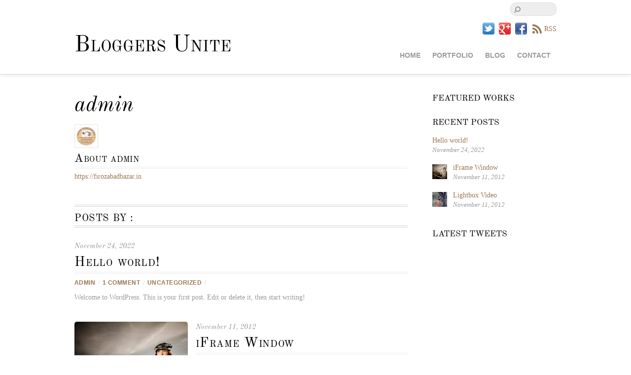

--- FILE ---
content_type: text/html; charset=UTF-8
request_url: https://firozabadbazar.in/?author=1
body_size: 75128
content:
<!DOCTYPE html>
<html lang="en-US">
<head>
        <meta charset="UTF-8">
        <meta name="viewport" content="width=device-width, initial-scale=1, minimum-scale=1">
        <title>admin &#8211; Bloggers Unite</title>
<meta name='robots' content='max-image-preview:large' />
            <style id="tf_lazy_style">
                [data-tf-src]{
                    opacity:0
                }
                .tf_svg_lazy{
                    transition:filter .3s linear!important;filter:blur(25px);opacity:1;
                    transform:translateZ(0)
                }
                .tf_svg_lazy_loaded{
                    filter:blur(0)
                }
                .module[data-lazy],.module[data-lazy] .ui,.module_row[data-lazy]:not(.tb_first),.module_row[data-lazy]:not(.tb_first)>.row_inner,.module_row:not(.tb_first) .module_column[data-lazy],.module_row:not(.tb_first) .module_subrow[data-lazy],.module_subrow[data-lazy]>.subrow_inner{
                    background-image:none!important
                }
            </style>
            <noscript><style>[data-tf-src]{
                display:none!important
            }
            .tf_svg_lazy{
                filter:none!important;
                opacity:1!important
            }</style></noscript>
                    <style id="tf_lazy_common">
                        /*chrome bug,prevent run transition on the page loading*/
                body:not(.page-loaded),body:not(.page-loaded) #header,body:not(.page-loaded) a,body:not(.page-loaded) img,body:not(.page-loaded) figure,body:not(.page-loaded) div,body:not(.page-loaded) i,body:not(.page-loaded) li,body:not(.page-loaded) span,body:not(.page-loaded) ul{
                    animation:none!important;
                    transition:none!important
                }
                body:not(.page-loaded) #main-nav li .sub-menu{
                    display:none
                }
                img{
                    max-width:100%;
                    height:auto
                }
					           .tf_fa{display:inline-block;width:1em;height:1em;stroke-width:0;stroke:currentColor;overflow:visible;fill:currentColor;pointer-events:none;vertical-align:middle}#tf_svg symbol{overflow:visible}.tf_lazy{position:relative;visibility:visible;display:block;opacity:.3}.wow .tf_lazy{visibility:hidden;opacity:1;position:static;display:inline}div.tf_audio_lazy audio{visibility:hidden;height:0;display:inline}.mejs-container{visibility:visible}.tf_iframe_lazy{transition:opacity .3s ease-in-out;min-height:10px}.tf_carousel .tf_swiper-wrapper{display:flex}.tf_carousel .tf_swiper-slide{flex-shrink:0;opacity:0}.tf_carousel .tf_lazy{contain:none}.tf_swiper-wrapper>br,.tf_lazy.tf_swiper-wrapper .tf_lazy:after,.tf_lazy.tf_swiper-wrapper .tf_lazy:before{display:none}.tf_lazy:after,.tf_lazy:before{content:'';display:inline-block;position:absolute;width:10px!important;height:10px!important;margin:0 3px;top:50%!important;right:50%!important;left:auto!important;border-radius:100%;background-color:currentColor;visibility:visible;animation:tf-hrz-loader infinite .75s cubic-bezier(.2,.68,.18,1.08)}.tf_lazy:after{width:6px!important;height:6px!important;right:auto!important;left:50%!important;margin-top:3px;animation-delay:-.4s}@keyframes tf-hrz-loader{0%{transform:scale(1);opacity:1}50%{transform:scale(.1);opacity:.6}100%{transform:scale(1);opacity:1}}.tf_lazy_lightbox{position:fixed;background:rgba(11,11,11,.8);color:#ccc;top:0;left:0;display:flex;align-items:center;justify-content:center;z-index:999}.tf_lazy_lightbox .tf_lazy:after,.tf_lazy_lightbox .tf_lazy:before{background:#fff}.tf_video_lazy video{width:100%;height:100%;position:static;object-fit:cover}
        </style>
                    <noscript><style>body:not(.page-loaded) #main-nav li .sub-menu{
                display:block
            }</style></noscript>
            <link rel="prefetch" href="https://firozabadbazar.in/wp-content/themes/agency/js/themify.script.min.js?ver=5.6.0" as="script" importance="low"/><link rel="preload" href="https://fonts.gstatic.com/s/oldstandardtt/v22/MwQsbh3o1vLImiwAVvYawgcf2eVer2q6bHM.woff2" as="font" type="font/woff2" crossorigin importance="high"/><link rel="preload" href="https://fonts.gstatic.com/s/oldstandardtt/v22/MwQubh3o1vLImiwAVvYawgcf2eVeqlq4.woff2" as="font" type="font/woff2" crossorigin importance="high"/><link rel="preload" href="https://fonts.gstatic.com/s/oldstandardtt/v22/MwQrbh3o1vLImiwAVvYawgcf2eVWEX-tS1Zf.woff2" as="font" type="font/woff2" crossorigin importance="high"/><link rel="preload" importance="high" href="https://firozabadbazar.in/wp-content/uploads/themify-concate/3180469510/themify-4111799856.min.css" as="style"><link importance="high" id="themify_concate-css" rel="stylesheet" href="https://firozabadbazar.in/wp-content/uploads/themify-concate/3180469510/themify-4111799856.min.css"><link rel="preconnect" href="https://fonts.gstatic.com" crossorigin/><link rel="alternate" type="application/rss+xml" title="Bloggers Unite &raquo; Feed" href="https://firozabadbazar.in/?feed=rss2" />
<link rel="alternate" type="application/rss+xml" title="Bloggers Unite &raquo; Comments Feed" href="https://firozabadbazar.in/?feed=comments-rss2" />
<link rel="alternate" type="application/rss+xml" title="Bloggers Unite &raquo; Posts by admin Feed" href="https://firozabadbazar.in/?feed=rss2&#038;author=1" />
<style id='wp-img-auto-sizes-contain-inline-css'>
img:is([sizes=auto i],[sizes^="auto," i]){contain-intrinsic-size:3000px 1500px}
/*# sourceURL=wp-img-auto-sizes-contain-inline-css */
</style>
<style id='classic-theme-styles-inline-css'>
/*! This file is auto-generated */
.wp-block-button__link{color:#fff;background-color:#32373c;border-radius:9999px;box-shadow:none;text-decoration:none;padding:calc(.667em + 2px) calc(1.333em + 2px);font-size:1.125em}.wp-block-file__button{background:#32373c;color:#fff;text-decoration:none}
/*# sourceURL=/wp-includes/css/classic-themes.min.css */
</style>
<script src="https://firozabadbazar.in/wp-includes/js/jquery/jquery.min.js?ver=3.7.1" id="jquery-core-js"></script>
<link rel="https://api.w.org/" href="https://firozabadbazar.in/index.php?rest_route=/" /><link rel="alternate" title="JSON" type="application/json" href="https://firozabadbazar.in/index.php?rest_route=/wp/v2/users/1" /><link rel="EditURI" type="application/rsd+xml" title="RSD" href="https://firozabadbazar.in/xmlrpc.php?rsd" />
<meta name="generator" content="WordPress 6.9" />
<style id="tb_inline_styles">.tb_animation_on{overflow-x:hidden}.themify_builder .wow{visibility:hidden;animation-fill-mode:both}.themify_builder .tf_lax_done{transition-duration:.8s;transition-timing-function:cubic-bezier(.165,.84,.44,1)}[data-sticky-active].tb_sticky_scroll_active{z-index:1}[data-sticky-active].tb_sticky_scroll_active .hide-on-stick{display:none}@media screen and (min-width:1025px){.hide-desktop{width:0!important;height:0!important;padding:0!important;visibility:hidden!important;margin:0!important;display:table-column!important;background:none!important}}@media screen and (min-width:769px) and (max-width:1024px){.hide-tablet_landscape{width:0!important;height:0!important;padding:0!important;visibility:hidden!important;margin:0!important;display:table-column!important;background:none!important}}@media screen and (min-width:681px) and (max-width:768px){.hide-tablet{width:0!important;height:0!important;padding:0!important;visibility:hidden!important;margin:0!important;display:table-column!important;background:none!important}}@media screen and (max-width:680px){.hide-mobile{width:0!important;height:0!important;padding:0!important;visibility:hidden!important;margin:0!important;display:table-column!important;background:none!important}}</style><noscript><style>.themify_builder .wow,.wow .tf_lazy{visibility:visible!important}</style></noscript><style id='wp-block-paragraph-inline-css'>
.is-small-text{font-size:.875em}.is-regular-text{font-size:1em}.is-large-text{font-size:2.25em}.is-larger-text{font-size:3em}.has-drop-cap:not(:focus):first-letter{float:left;font-size:8.4em;font-style:normal;font-weight:100;line-height:.68;margin:.05em .1em 0 0;text-transform:uppercase}body.rtl .has-drop-cap:not(:focus):first-letter{float:none;margin-left:.1em}p.has-drop-cap.has-background{overflow:hidden}:root :where(p.has-background){padding:1.25em 2.375em}:where(p.has-text-color:not(.has-link-color)) a{color:inherit}p.has-text-align-left[style*="writing-mode:vertical-lr"],p.has-text-align-right[style*="writing-mode:vertical-rl"]{rotate:180deg}
/*# sourceURL=https://firozabadbazar.in/wp-includes/blocks/paragraph/style.min.css */
</style>
<style id='global-styles-inline-css'>
:root{--wp--preset--aspect-ratio--square: 1;--wp--preset--aspect-ratio--4-3: 4/3;--wp--preset--aspect-ratio--3-4: 3/4;--wp--preset--aspect-ratio--3-2: 3/2;--wp--preset--aspect-ratio--2-3: 2/3;--wp--preset--aspect-ratio--16-9: 16/9;--wp--preset--aspect-ratio--9-16: 9/16;--wp--preset--color--black: #000000;--wp--preset--color--cyan-bluish-gray: #abb8c3;--wp--preset--color--white: #ffffff;--wp--preset--color--pale-pink: #f78da7;--wp--preset--color--vivid-red: #cf2e2e;--wp--preset--color--luminous-vivid-orange: #ff6900;--wp--preset--color--luminous-vivid-amber: #fcb900;--wp--preset--color--light-green-cyan: #7bdcb5;--wp--preset--color--vivid-green-cyan: #00d084;--wp--preset--color--pale-cyan-blue: #8ed1fc;--wp--preset--color--vivid-cyan-blue: #0693e3;--wp--preset--color--vivid-purple: #9b51e0;--wp--preset--gradient--vivid-cyan-blue-to-vivid-purple: linear-gradient(135deg,rgb(6,147,227) 0%,rgb(155,81,224) 100%);--wp--preset--gradient--light-green-cyan-to-vivid-green-cyan: linear-gradient(135deg,rgb(122,220,180) 0%,rgb(0,208,130) 100%);--wp--preset--gradient--luminous-vivid-amber-to-luminous-vivid-orange: linear-gradient(135deg,rgb(252,185,0) 0%,rgb(255,105,0) 100%);--wp--preset--gradient--luminous-vivid-orange-to-vivid-red: linear-gradient(135deg,rgb(255,105,0) 0%,rgb(207,46,46) 100%);--wp--preset--gradient--very-light-gray-to-cyan-bluish-gray: linear-gradient(135deg,rgb(238,238,238) 0%,rgb(169,184,195) 100%);--wp--preset--gradient--cool-to-warm-spectrum: linear-gradient(135deg,rgb(74,234,220) 0%,rgb(151,120,209) 20%,rgb(207,42,186) 40%,rgb(238,44,130) 60%,rgb(251,105,98) 80%,rgb(254,248,76) 100%);--wp--preset--gradient--blush-light-purple: linear-gradient(135deg,rgb(255,206,236) 0%,rgb(152,150,240) 100%);--wp--preset--gradient--blush-bordeaux: linear-gradient(135deg,rgb(254,205,165) 0%,rgb(254,45,45) 50%,rgb(107,0,62) 100%);--wp--preset--gradient--luminous-dusk: linear-gradient(135deg,rgb(255,203,112) 0%,rgb(199,81,192) 50%,rgb(65,88,208) 100%);--wp--preset--gradient--pale-ocean: linear-gradient(135deg,rgb(255,245,203) 0%,rgb(182,227,212) 50%,rgb(51,167,181) 100%);--wp--preset--gradient--electric-grass: linear-gradient(135deg,rgb(202,248,128) 0%,rgb(113,206,126) 100%);--wp--preset--gradient--midnight: linear-gradient(135deg,rgb(2,3,129) 0%,rgb(40,116,252) 100%);--wp--preset--font-size--small: 13px;--wp--preset--font-size--medium: 20px;--wp--preset--font-size--large: 36px;--wp--preset--font-size--x-large: 42px;--wp--preset--spacing--20: 0.44rem;--wp--preset--spacing--30: 0.67rem;--wp--preset--spacing--40: 1rem;--wp--preset--spacing--50: 1.5rem;--wp--preset--spacing--60: 2.25rem;--wp--preset--spacing--70: 3.38rem;--wp--preset--spacing--80: 5.06rem;--wp--preset--shadow--natural: 6px 6px 9px rgba(0, 0, 0, 0.2);--wp--preset--shadow--deep: 12px 12px 50px rgba(0, 0, 0, 0.4);--wp--preset--shadow--sharp: 6px 6px 0px rgba(0, 0, 0, 0.2);--wp--preset--shadow--outlined: 6px 6px 0px -3px rgb(255, 255, 255), 6px 6px rgb(0, 0, 0);--wp--preset--shadow--crisp: 6px 6px 0px rgb(0, 0, 0);}:where(.is-layout-flex){gap: 0.5em;}:where(.is-layout-grid){gap: 0.5em;}body .is-layout-flex{display: flex;}.is-layout-flex{flex-wrap: wrap;align-items: center;}.is-layout-flex > :is(*, div){margin: 0;}body .is-layout-grid{display: grid;}.is-layout-grid > :is(*, div){margin: 0;}:where(.wp-block-columns.is-layout-flex){gap: 2em;}:where(.wp-block-columns.is-layout-grid){gap: 2em;}:where(.wp-block-post-template.is-layout-flex){gap: 1.25em;}:where(.wp-block-post-template.is-layout-grid){gap: 1.25em;}.has-black-color{color: var(--wp--preset--color--black) !important;}.has-cyan-bluish-gray-color{color: var(--wp--preset--color--cyan-bluish-gray) !important;}.has-white-color{color: var(--wp--preset--color--white) !important;}.has-pale-pink-color{color: var(--wp--preset--color--pale-pink) !important;}.has-vivid-red-color{color: var(--wp--preset--color--vivid-red) !important;}.has-luminous-vivid-orange-color{color: var(--wp--preset--color--luminous-vivid-orange) !important;}.has-luminous-vivid-amber-color{color: var(--wp--preset--color--luminous-vivid-amber) !important;}.has-light-green-cyan-color{color: var(--wp--preset--color--light-green-cyan) !important;}.has-vivid-green-cyan-color{color: var(--wp--preset--color--vivid-green-cyan) !important;}.has-pale-cyan-blue-color{color: var(--wp--preset--color--pale-cyan-blue) !important;}.has-vivid-cyan-blue-color{color: var(--wp--preset--color--vivid-cyan-blue) !important;}.has-vivid-purple-color{color: var(--wp--preset--color--vivid-purple) !important;}.has-black-background-color{background-color: var(--wp--preset--color--black) !important;}.has-cyan-bluish-gray-background-color{background-color: var(--wp--preset--color--cyan-bluish-gray) !important;}.has-white-background-color{background-color: var(--wp--preset--color--white) !important;}.has-pale-pink-background-color{background-color: var(--wp--preset--color--pale-pink) !important;}.has-vivid-red-background-color{background-color: var(--wp--preset--color--vivid-red) !important;}.has-luminous-vivid-orange-background-color{background-color: var(--wp--preset--color--luminous-vivid-orange) !important;}.has-luminous-vivid-amber-background-color{background-color: var(--wp--preset--color--luminous-vivid-amber) !important;}.has-light-green-cyan-background-color{background-color: var(--wp--preset--color--light-green-cyan) !important;}.has-vivid-green-cyan-background-color{background-color: var(--wp--preset--color--vivid-green-cyan) !important;}.has-pale-cyan-blue-background-color{background-color: var(--wp--preset--color--pale-cyan-blue) !important;}.has-vivid-cyan-blue-background-color{background-color: var(--wp--preset--color--vivid-cyan-blue) !important;}.has-vivid-purple-background-color{background-color: var(--wp--preset--color--vivid-purple) !important;}.has-black-border-color{border-color: var(--wp--preset--color--black) !important;}.has-cyan-bluish-gray-border-color{border-color: var(--wp--preset--color--cyan-bluish-gray) !important;}.has-white-border-color{border-color: var(--wp--preset--color--white) !important;}.has-pale-pink-border-color{border-color: var(--wp--preset--color--pale-pink) !important;}.has-vivid-red-border-color{border-color: var(--wp--preset--color--vivid-red) !important;}.has-luminous-vivid-orange-border-color{border-color: var(--wp--preset--color--luminous-vivid-orange) !important;}.has-luminous-vivid-amber-border-color{border-color: var(--wp--preset--color--luminous-vivid-amber) !important;}.has-light-green-cyan-border-color{border-color: var(--wp--preset--color--light-green-cyan) !important;}.has-vivid-green-cyan-border-color{border-color: var(--wp--preset--color--vivid-green-cyan) !important;}.has-pale-cyan-blue-border-color{border-color: var(--wp--preset--color--pale-cyan-blue) !important;}.has-vivid-cyan-blue-border-color{border-color: var(--wp--preset--color--vivid-cyan-blue) !important;}.has-vivid-purple-border-color{border-color: var(--wp--preset--color--vivid-purple) !important;}.has-vivid-cyan-blue-to-vivid-purple-gradient-background{background: var(--wp--preset--gradient--vivid-cyan-blue-to-vivid-purple) !important;}.has-light-green-cyan-to-vivid-green-cyan-gradient-background{background: var(--wp--preset--gradient--light-green-cyan-to-vivid-green-cyan) !important;}.has-luminous-vivid-amber-to-luminous-vivid-orange-gradient-background{background: var(--wp--preset--gradient--luminous-vivid-amber-to-luminous-vivid-orange) !important;}.has-luminous-vivid-orange-to-vivid-red-gradient-background{background: var(--wp--preset--gradient--luminous-vivid-orange-to-vivid-red) !important;}.has-very-light-gray-to-cyan-bluish-gray-gradient-background{background: var(--wp--preset--gradient--very-light-gray-to-cyan-bluish-gray) !important;}.has-cool-to-warm-spectrum-gradient-background{background: var(--wp--preset--gradient--cool-to-warm-spectrum) !important;}.has-blush-light-purple-gradient-background{background: var(--wp--preset--gradient--blush-light-purple) !important;}.has-blush-bordeaux-gradient-background{background: var(--wp--preset--gradient--blush-bordeaux) !important;}.has-luminous-dusk-gradient-background{background: var(--wp--preset--gradient--luminous-dusk) !important;}.has-pale-ocean-gradient-background{background: var(--wp--preset--gradient--pale-ocean) !important;}.has-electric-grass-gradient-background{background: var(--wp--preset--gradient--electric-grass) !important;}.has-midnight-gradient-background{background: var(--wp--preset--gradient--midnight) !important;}.has-small-font-size{font-size: var(--wp--preset--font-size--small) !important;}.has-medium-font-size{font-size: var(--wp--preset--font-size--medium) !important;}.has-large-font-size{font-size: var(--wp--preset--font-size--large) !important;}.has-x-large-font-size{font-size: var(--wp--preset--font-size--x-large) !important;}
/*# sourceURL=global-styles-inline-css */
</style>
</head>

<body class="archive author author-adminfirozabadbazar-in author-1 wp-theme-agency skin-default sidebar1 default_width no-home tb_animation_on fixed-header-enabled">

<div id="pagewrap" class="hfeed site">

	<div id="headerwrap">

    			<header id="header" class="pagewidth" itemscope="itemscope" itemtype="https://schema.org/WPHeader">
        	
			<hgroup>

				<div id="site-logo"><a href="https://firozabadbazar.in" title="Bloggers Unite"><span>Bloggers Unite</span></a></div><div id="site-description" class="site-description"><span></span></div>			</hgroup>

            <nav id="main-nav-wrap" itemscope="itemscope" itemtype="https://schema.org/SiteNavigationElement">
                <a id="menu-icon" class="mobile-button"><span class="menu-icon-inner"></span></a>
				<ul id="main-nav" class="main-nav"><li id="menu-item-202" class="menu-item-page-176 menu-item menu-item-type-post_type menu-item-object-page menu-item-home menu-item-has-children menu-item-202"><a href="https://firozabadbazar.in/">Home<span class="child-arrow closed"></span></a>
<ul class="sub-menu">
	<li id="menu-item-203" class="menu-item-page-177 menu-item menu-item-type-post_type menu-item-object-page menu-item-203 menu-page-177-parent-202"><a href="https://firozabadbazar.in/?page_id=177">Home 2</a></li>
	<li id="menu-item-204" class="menu-item-page-178 menu-item menu-item-type-post_type menu-item-object-page menu-item-204 menu-page-178-parent-202"><a href="https://firozabadbazar.in/?page_id=178">Home 3</a></li>
</ul>
</li>
<li id="menu-item-205" class="menu-item-page-181 menu-item menu-item-type-post_type menu-item-object-page menu-item-has-children menu-item-205"><a href="https://firozabadbazar.in/?page_id=181">Portfolio<span class="child-arrow closed"></span></a>
<ul class="sub-menu">
	<li id="menu-item-206" class="menu-item-page-182 menu-item menu-item-type-post_type menu-item-object-page menu-item-206 menu-page-182-parent-205"><a href="https://firozabadbazar.in/?page_id=182">Portfolio – Grid2</a></li>
	<li id="menu-item-207" class="menu-item-page-183 menu-item menu-item-type-post_type menu-item-object-page menu-item-207 menu-page-183-parent-205"><a href="https://firozabadbazar.in/?page_id=183">Portfolio – Grid3</a></li>
	<li id="menu-item-208" class="menu-item-page-184 menu-item menu-item-type-post_type menu-item-object-page menu-item-208 menu-page-184-parent-205"><a href="https://firozabadbazar.in/?page_id=184">Portfolio – Sectioned</a></li>
</ul>
</li>
<li id="menu-item-209" class="menu-item-page-146 menu-item menu-item-type-post_type menu-item-object-page menu-item-209"><a href="https://firozabadbazar.in/?page_id=146">Blog</a></li>
<li id="menu-item-210" class="menu-item-page-175 menu-item menu-item-type-post_type menu-item-object-page menu-item-has-children menu-item-210"><a href="https://firozabadbazar.in/?page_id=175">Contact<span class="child-arrow closed"></span></a>
<ul class="sub-menu">
	<li id="menu-item-211" class="menu-item-page-180 menu-item menu-item-type-post_type menu-item-object-page menu-item-211 menu-page-180-parent-210"><a href="https://firozabadbazar.in/?page_id=180">Map</a></li>
</ul>
</li>
</ul>				<!-- /#main-nav -->
			</nav>
            <!-- /main-nav-wrap -->

			<div id="social-wrap">
									<div id="searchform-wrap">
						<form method="get" id="searchform" action="https://firozabadbazar.in/">
	<input type="text" name="s" id="s" title="Search" value="" />
</form>
					</div>
					<!-- /#searchform-wrap -->
				
				<div class="social-widget">
					<div id="themify-social-links-1005" class="widget themify-social-links"><ul class="social-links horizontal">
							<li class="social-link-item twitter image-icon icon-medium">
								<a href="http://twitter.com/themify" aria-label="twitter" > <img decoding="async" data-tf-not-load="1" importance="high" width="32" height="32" src="https://themify.me/demo/themes/agency/wp-content/themes/agency/themify/img/social/twitter.png" alt="Twitter" /> </a>
							</li>
							<!-- /themify-link-item -->
							<li class="social-link-item google image-icon icon-medium">
								<a href="https://plus.google.com/102333925087069536501" aria-label="google" > <img decoding="async" data-tf-not-load="1" importance="high" width="32" height="32" src="https://themify.me/demo/themes/agency/wp-content/themes/agency/themify/img/social/google-plus.png" alt="Google+" /> </a>
							</li>
							<!-- /themify-link-item -->
							<li class="social-link-item facebook image-icon icon-medium">
								<a href="http://facebook.com/themify" aria-label="facebook" > <img decoding="async" loading="lazy" width="32" height="32" src="https://themify.me/demo/themes/agency/wp-content/themes/agency/themify/img/social/facebook.png" alt="Facebook" /> </a>
							</li>
							<!-- /themify-link-item --></ul></div>	    <div class="rss"><a href="https://firozabadbazar.in/?feed=rss2">RSS</a></div>
	    				</div>
				<!-- /.social-widget -->
			</div>
			<!-- /social-wrap -->

			
		</header>
		<!-- /#header -->

        
	</div>
	<!-- /#headerwrap -->

	<div id="body" class="tf_clearfix">

    <!-- layout -->
<div id="layout" class="pagewidth tf_clearfix">
        <!-- content -->
    <main id="content" class="list-post">
	 <h1 itemprop="name" class="page-title">admin </h1>	<div class="author-bio tf_clearfix">
	    <p class="author-avatar"><img alt='' src='https://secure.gravatar.com/avatar/b49620c3dc68566825f1b54d09b3bc16ef4c82d5f69e1a79d6ee651e80be7a52?s=48&#038;d=mm&#038;r=g' srcset='https://secure.gravatar.com/avatar/b49620c3dc68566825f1b54d09b3bc16ef4c82d5f69e1a79d6ee651e80be7a52?s=96&#038;d=mm&#038;r=g 2x' itemprop='image' class='avatar avatar-48 photo' height='48' width='48' decoding='async'/></p>
	    <h2 class="author-name">
		About <span>admin</span></span>
	    </h2>
	    	        <p class="author-url">
	    	<a href="https://firozabadbazar.in">https://firozabadbazar.in</a>
	        </p>
	    	    <div class="author-description">
			    </div><!-- /.author-description -->
	</div><!-- /.author bio -->

	<h2 class="author-posts-by">Posts by  :</h2>
			    <div  id="loops-wrapper" class="loops-wrapper list-thumb-image tf_clear tf_clearfix" data-lazy="1">
							
<article id="post-1" class="post tf_clearfix cat-1 post-1 type-post status-publish format-standard hentry category-uncategorized has-post-title has-post-date has-post-category has-post-tag has-post-comment has-post-author ">
		
	<div class="post-content">

		<div class="post-date-wrap">
							<time datetime="2022-11-24" class="post-date entry-date updated">November 24, 2022</time>
					</div>

					<h2 class="post-title entry-title"><a href="https://firozabadbazar.in/?p=1">Hello world!</a></h2>		
					<p class="post-meta entry-meta">
				<span class="post-author"><span class="author vcard"><a class="url fn n" href="https://firozabadbazar.in/?author=1" rel="author">admin</a></span></span>
				<span class="separator">/</span>
				                        <span class="post-comment">
	       <a href="https://firozabadbazar.in/?p=1#comments">1 Comment</a>	    </span>
		                <span class="separator">/</span>
				                <span class="post-category"><a href="https://firozabadbazar.in/?cat=1" rel="tag" class="term-uncategorized">Uncategorized</a> <span class="separator">/</span></span>							</p>
		
			<div class="entry-content">

        				
<p>Welcome to WordPress. This is your first post. Edit or delete it, then start writing!</p>
<!--themify_builder_content-->
<div id="themify_builder_content-1" data-postid="1" class="themify_builder_content themify_builder_content-1 themify_builder tf_clear">
    </div>
<!--/themify_builder_content-->

	    
	</div><!-- /.entry-content -->
	
	</div>
	<!-- /.post-content -->

    </article>
<!-- /.post -->
							
<article id="post-127" class="post tf_clearfix cat-22 post-127 type-post status-publish format-standard has-post-thumbnail hentry category-works has-post-title has-post-date has-post-category has-post-tag has-post-comment has-post-author ">
					<figure class="post-image tf_clearfix">
			    								<a href="https://themify.me?iframe=true&width=100%&height=100%" class="themify_lightbox">
								<img loading="lazy" decoding="async" src="https://firozabadbazar.in/wp-content/uploads/2022/11/136757601-230x200.jpg" width="230" height="200" class="wp-post-image wp-image-213" title="iFrame Window" alt="iFrame Window">								    									    				</a>
							    			</figure>
			
	<div class="post-content">

		<div class="post-date-wrap">
							<time datetime="2012-11-11" class="post-date entry-date updated">November 11, 2012</time>
					</div>

					<h2 class="post-title entry-title"><a href="https://themify.me?iframe=true&width=100%&height=100%" class="themify_lightbox" >iFrame Window</a></h2>		
					<p class="post-meta entry-meta">
				<span class="post-author"><span class="author vcard"><a class="url fn n" href="https://firozabadbazar.in/?author=1" rel="author">admin</a></span></span>
				<span class="separator">/</span>
				                        <span class="post-comment">
	       <a href="https://firozabadbazar.in/?p=127#respond">0 Comments</a>	    </span>
		                <span class="separator">/</span>
				                <span class="post-category"><a href="https://firozabadbazar.in/?cat=22" rel="tag" class="term-works">Works</a> <span class="separator">/</span></span>							</p>
		
			<div class="entry-content">

        				<p>Donec consequat eros eget lectus dictum sit amet ultrices neque sodales. Aliquam metus diam, mattis fringilla adipiscing at, lacinia at nulla. Fusce ut sem est. In eu sagittis felis. In gravida arcu ut neque ornare vitae rutrum turpis vehicula. Nunc ultrices sem mollis metus rutrum non malesuada metus fermentum. Vestibulum ante ipsum primis in faucibus orci luctus et ultrices posuere cubilia Curae; Pellentesque interdum rutrum quam, a pharetra est pulvinar ac. Vestibulum congue nisl magna. Ut vulputate odio id dui convallis in adipiscing libero condimentum. Nunc et pharetra enim.</p>
<!--themify_builder_content-->
<div id="themify_builder_content-127" data-postid="127" class="themify_builder_content themify_builder_content-127 themify_builder tf_clear">
    </div>
<!--/themify_builder_content-->

	    
	</div><!-- /.entry-content -->
	
	</div>
	<!-- /.post-content -->

    </article>
<!-- /.post -->
							
<article id="post-128" class="post tf_clearfix cat-22 post-128 type-post status-publish format-standard has-post-thumbnail hentry category-works has-post-title has-post-date has-post-category has-post-tag has-post-comment has-post-author ">
					<figure class="post-image tf_clearfix">
			    								<a href="http://vimeo.com/6929537" class="themify_lightbox">
								<img loading="lazy" decoding="async" src="https://firozabadbazar.in/wp-content/uploads/2022/11/147418065-230x200.jpg" width="230" height="200" class="wp-post-image wp-image-215" title="Lightbox Video" alt="Lightbox Video">								    									    				</a>
							    			</figure>
			
	<div class="post-content">

		<div class="post-date-wrap">
							<time datetime="2012-11-11" class="post-date entry-date updated">November 11, 2012</time>
					</div>

					<h2 class="post-title entry-title"><a href="http://vimeo.com/6929537" class="themify_lightbox" >Lightbox Video</a></h2>		
					<p class="post-meta entry-meta">
				<span class="post-author"><span class="author vcard"><a class="url fn n" href="https://firozabadbazar.in/?author=1" rel="author">admin</a></span></span>
				<span class="separator">/</span>
				                        <span class="post-comment">
	       <a href="https://firozabadbazar.in/?p=128#respond">0 Comments</a>	    </span>
		                <span class="separator">/</span>
				                <span class="post-category"><a href="https://firozabadbazar.in/?cat=22" rel="tag" class="term-works">Works</a> <span class="separator">/</span></span>							</p>
		
			<div class="entry-content">

        				<p>In gravida arcu ut neque ornare vitae rutrum turpis vehicula. Nunc ultrices sem mollis metus rutrum non malesuada metus fermentum. Vestibulum ante ipsum primis in faucibus orci luctus et ultrices posuere cubilia Curae; Pellentesque interdum rutrum quam, a pharetra est pulvinar ac. Vestibulum congue nisl magna. Ut vulputate odio id dui convallis in adipiscing libero condimentum. Nunc et pharetra enim. Praesent pharetra, neque et luctus tempor, leo sapien faucibus leo, a dignissim turpis ipsum sed libero. Sed sed luctus purus. Aliquam faucibus turpis at libero consectetur euismod.</p>
<!--themify_builder_content-->
<div id="themify_builder_content-128" data-postid="128" class="themify_builder_content themify_builder_content-128 themify_builder tf_clear">
    </div>
<!--/themify_builder_content-->

	    
	</div><!-- /.entry-content -->
	
	</div>
	<!-- /.post-content -->

    </article>
<!-- /.post -->
							
<article id="post-129" class="post tf_clearfix cat-20 post-129 type-post status-publish format-standard has-post-thumbnail hentry category-galleries has-post-title has-post-date has-post-category has-post-tag has-post-comment has-post-author ">
					<figure class="post-image tf_clearfix">
			    								<a href="https://themify.me/demo/themes/agency/files/2012/11/154232705.jpg" class="themify_lightbox">
								<img loading="lazy" decoding="async" src="https://firozabadbazar.in/wp-content/uploads/2022/11/154232705-230x200.jpg" width="230" height="200" class="wp-post-image wp-image-216" title="Lightbox Image" alt="Lightbox Image">								    									    				</a>
							    			</figure>
			
	<div class="post-content">

		<div class="post-date-wrap">
							<time datetime="2012-11-11" class="post-date entry-date updated">November 11, 2012</time>
					</div>

					<h2 class="post-title entry-title"><a href="https://themify.me/demo/themes/agency/files/2012/11/154232705.jpg" class="themify_lightbox" >Lightbox Image</a></h2>		
					<p class="post-meta entry-meta">
				<span class="post-author"><span class="author vcard"><a class="url fn n" href="https://firozabadbazar.in/?author=1" rel="author">admin</a></span></span>
				<span class="separator">/</span>
				                        <span class="post-comment">
	       <a href="https://firozabadbazar.in/?p=129#respond">0 Comments</a>	    </span>
		                <span class="separator">/</span>
				                <span class="post-category"><a href="https://firozabadbazar.in/?cat=20" rel="tag" class="term-galleries">Galleries</a> <span class="separator">/</span></span>							</p>
		
			<div class="entry-content">

        				<p>Vestibulum congue nisl magna. Ut vulputate odio id dui convallis in adipiscing libero condimentum. Nunc et pharetra enim. Praesent pharetra, neque et luctus tempor, leo sapien faucibus leo, a dignissim turpis ipsum sed libero. Sed sed luctus purus. Aliquam faucibus turpis at libero consectetur euismod. Nam nunc lectus, congue non egestas quis, condimentum ut arcu. Nulla placerat, tortor non egestas rutrum, mi turpis adipiscing dui, et mollis turpis tortor vel orci. Cras a fringilla nunc. Suspendisse volutpat, eros congue scelerisque iaculis.</p>
<!--themify_builder_content-->
<div id="themify_builder_content-129" data-postid="129" class="themify_builder_content themify_builder_content-129 themify_builder tf_clear">
    </div>
<!--/themify_builder_content-->

	    
	</div><!-- /.entry-content -->
	
	</div>
	<!-- /.post-content -->

    </article>
<!-- /.post -->
							
<article id="post-130" class="post tf_clearfix cat-22 post-130 type-post status-publish format-standard has-post-thumbnail hentry category-works has-post-title has-post-date has-post-category has-post-tag has-post-comment has-post-author ">
					<figure class="post-image tf_clearfix">
			    								<a href="https://firozabadbazar.in/?p=130">
								<img loading="lazy" decoding="async" src="https://firozabadbazar.in/wp-content/uploads/2022/11/141952035-230x200.jpg" width="230" height="200" class="wp-post-image wp-image-214" title="Editing a Video" alt="Editing a Video">								    				</a>
							    			</figure>
			
	<div class="post-content">

		<div class="post-date-wrap">
							<time datetime="2012-11-11" class="post-date entry-date updated">November 11, 2012</time>
					</div>

					<h2 class="post-title entry-title"><a href="https://firozabadbazar.in/?p=130">Editing a Video</a></h2>		
					<p class="post-meta entry-meta">
				<span class="post-author"><span class="author vcard"><a class="url fn n" href="https://firozabadbazar.in/?author=1" rel="author">admin</a></span></span>
				<span class="separator">/</span>
				                        <span class="post-comment">
	       <a href="https://firozabadbazar.in/?p=130#respond">0 Comments</a>	    </span>
		                <span class="separator">/</span>
				                <span class="post-category"><a href="https://firozabadbazar.in/?cat=22" rel="tag" class="term-works">Works</a> <span class="separator">/</span></span>							</p>
		
			<div class="entry-content">

        				<p>Sed sed luctus purus. Aliquam faucibus turpis at libero consectetur euismod. Nam nunc lectus, congue non egestas quis, condimentum ut arcu. Nulla placerat, tortor non egestas rutrum, mi turpis adipiscing dui, et mollis turpis tortor vel orci. Cras a fringilla nunc. Suspendisse volutpat, eros congue scelerisque iaculis, magna odio sodales dui, vitae vulputate elit metus ac arcu. Mauris consequat rhoncus dolor id sagittis. Cras tortor elit, aliquet quis tincidunt eget, dignissim non tortor.</p>
<!--themify_builder_content-->
<div id="themify_builder_content-130" data-postid="130" class="themify_builder_content themify_builder_content-130 themify_builder tf_clear">
    </div>
<!--/themify_builder_content-->

	    
	</div><!-- /.entry-content -->
	
	</div>
	<!-- /.post-content -->

    </article>
<!-- /.post -->
							
<article id="post-131" class="post tf_clearfix cat-22 post-131 type-post status-publish format-standard has-post-thumbnail hentry category-works has-post-title has-post-date has-post-category has-post-tag has-post-comment has-post-author ">
					<figure class="post-image tf_clearfix">
			    								<a href="https://firozabadbazar.in/?p=131">
								<img loading="lazy" decoding="async" src="https://firozabadbazar.in/wp-content/uploads/2022/11/1190774241-230x200.jpg" width="230" height="200" class="wp-post-image wp-image-212" title="Looking for Models" alt="Looking for Models">								    				</a>
							    			</figure>
			
	<div class="post-content">

		<div class="post-date-wrap">
							<time datetime="2012-11-11" class="post-date entry-date updated">November 11, 2012</time>
					</div>

					<h2 class="post-title entry-title"><a href="https://firozabadbazar.in/?p=131">Looking for Models</a></h2>		
					<p class="post-meta entry-meta">
				<span class="post-author"><span class="author vcard"><a class="url fn n" href="https://firozabadbazar.in/?author=1" rel="author">admin</a></span></span>
				<span class="separator">/</span>
				                        <span class="post-comment">
	       <a href="https://firozabadbazar.in/?p=131#respond">0 Comments</a>	    </span>
		                <span class="separator">/</span>
				                <span class="post-category"><a href="https://firozabadbazar.in/?cat=22" rel="tag" class="term-works">Works</a> <span class="separator">/</span></span>							</p>
		
			<div class="entry-content">

        				<p>Nunc ultrices sem mollis metus rutrum non malesuada metus fermentum. Vestibulum ante ipsum primis in faucibus orci luctus et ultrices posuere cubilia Curae; Pellentesque interdum rutrum quam, a pharetra est pulvinar ac. Vestibulum congue nisl magna. Ut vulputate odio id dui convallis in adipiscing libero condimentum. Nunc et pharetra enim. Praesent pharetra, neque et luctus tempor, leo sapien faucibus leo, a dignissim turpis ipsum sed libero. Sed sed luctus purus. Aliquam faucibus turpis at libero consectetur euismod. Nam nunc lectus, congue non egestas quis, condimentum ut arcu. Nulla placerat, tortor non egestas rutrum.</p>
<!--themify_builder_content-->
<div id="themify_builder_content-131" data-postid="131" class="themify_builder_content themify_builder_content-131 themify_builder tf_clear">
    </div>
<!--/themify_builder_content-->

	    
	</div><!-- /.entry-content -->
	
	</div>
	<!-- /.post-content -->

    </article>
<!-- /.post -->
							
<article id="post-132" class="post tf_clearfix cat-22 post-132 type-post status-publish format-standard has-post-thumbnail hentry category-works has-post-title has-post-date has-post-category has-post-tag has-post-comment has-post-author ">
					<figure class="post-image tf_clearfix">
			    								<a href="https://firozabadbazar.in/?p=132">
								<img loading="lazy" decoding="async" src="https://firozabadbazar.in/wp-content/uploads/2022/11/1472936201-230x200.jpg" width="230" height="200" class="wp-post-image wp-image-218" title="New Photo Gallery" alt="New Photo Gallery">								    				</a>
							    			</figure>
			
	<div class="post-content">

		<div class="post-date-wrap">
							<time datetime="2012-11-06" class="post-date entry-date updated">November 6, 2012</time>
					</div>

					<h2 class="post-title entry-title"><a href="https://firozabadbazar.in/?p=132">New Photo Gallery</a></h2>		
					<p class="post-meta entry-meta">
				<span class="post-author"><span class="author vcard"><a class="url fn n" href="https://firozabadbazar.in/?author=1" rel="author">admin</a></span></span>
				<span class="separator">/</span>
				                        <span class="post-comment">
	       <a href="https://firozabadbazar.in/?p=132#respond">0 Comments</a>	    </span>
		                <span class="separator">/</span>
				                <span class="post-category"><a href="https://firozabadbazar.in/?cat=22" rel="tag" class="term-works">Works</a> <span class="separator">/</span></span>							</p>
		
			<div class="entry-content">

        				<p>Vestibulum ante ipsum primis in faucibus orci luctus et ultrices posuere cubilia Curae; Pellentesque interdum rutrum quam, a pharetra est pulvinar ac. Vestibulum congue nisl magna. Ut vulputate odio id dui convallis in adipiscing libero condimentum. Nunc et pharetra enim. Praesent pharetra, neque et luctus tempor, leo sapien faucibus leo, a dignissim turpis ipsum sed libero. Sed sed luctus purus. Aliquam faucibus turpis at libero consectetur euismod. Nam nunc lectus, congue non egestas quis, condimentum ut arcu. Nulla placerat, tortor non egestas rutrum, mi turpis adipiscing dui, et mollis turpis tortor vel orci. Cras a fringilla nunc.</p>
<!--themify_builder_content-->
<div id="themify_builder_content-132" data-postid="132" class="themify_builder_content themify_builder_content-132 themify_builder tf_clear">
    </div>
<!--/themify_builder_content-->

	    
	</div><!-- /.entry-content -->
	
	</div>
	<!-- /.post-content -->

    </article>
<!-- /.post -->
							
<article id="post-133" class="post tf_clearfix cat-21 post-133 type-post status-publish format-standard has-post-thumbnail hentry category-updates has-post-title has-post-date has-post-category has-post-tag has-post-comment has-post-author ">
					<figure class="post-image tf_clearfix">
			    								<a href="https://firozabadbazar.in/?p=133">
								<img src="data:image/svg+xml;charset=UTF-8,%3Csvg%20xmlns%3D%22http%3A%2F%2Fwww.w3.org%2F2000%2Fsvg%22%20width%3D%22230%22%20height%3D%22200%22%3E%3Cg%20fill%3D%22%23f1f3f0%22%3E%3Crect%20width%3D%2257%22%20height%3D%2250%22%2F%3E%3Crect%20width%3D%2257%22%20height%3D%2250%22%20fill%3D%22%23ebedea%22%20x%3D%2257%22%2F%3E%3Crect%20width%3D%2257%22%20height%3D%2250%22%20fill%3D%22%23eeeeec%22%20x%3D%22114%22%2F%3E%3Crect%20width%3D%2257%22%20height%3D%2250%22%20fill%3D%22%23e6e8e5%22%20x%3D%22171%22%2F%3E%3Crect%20width%3D%2257%22%20height%3D%2250%22%20fill%3D%22%23e1e3e0%22%20y%3D%2250%22%2F%3E%3Crect%20width%3D%2257%22%20height%3D%2250%22%20fill%3D%22%23f2f2f0%22%20x%3D%2257%22%20y%3D%2250%22%2F%3E%3Crect%20width%3D%2257%22%20height%3D%2250%22%20fill%3D%22%23fffffb%22%20x%3D%22114%22%20y%3D%2250%22%2F%3E%3Crect%20width%3D%2257%22%20height%3D%2250%22%20fill%3D%22%23fefffa%22%20x%3D%22171%22%20y%3D%2250%22%2F%3E%3Crect%20width%3D%2257%22%20height%3D%2250%22%20fill%3D%22%23dce7ed%22%20y%3D%22100%22%2F%3E%3Crect%20width%3D%2257%22%20height%3D%2250%22%20fill%3D%22%23f8fcfd%22%20x%3D%2257%22%20y%3D%22100%22%2F%3E%3Crect%20width%3D%2257%22%20height%3D%2250%22%20fill%3D%22%23ffffff%22%20x%3D%22114%22%20y%3D%22100%22%2F%3E%3Crect%20width%3D%2257%22%20height%3D%2250%22%20fill%3D%22%23fcfbf9%22%20x%3D%22171%22%20y%3D%22100%22%2F%3E%3Crect%20width%3D%2257%22%20height%3D%2250%22%20fill%3D%22%23d8e1e6%22%20y%3D%22150%22%2F%3E%3Crect%20width%3D%2257%22%20height%3D%2250%22%20fill%3D%22%23f6f8f7%22%20x%3D%2257%22%20y%3D%22150%22%2F%3E%3Crect%20width%3D%2257%22%20height%3D%2250%22%20fill%3D%22%23fdfef9%22%20x%3D%22114%22%20y%3D%22150%22%2F%3E%3Crect%20width%3D%2257%22%20height%3D%2250%22%20fill%3D%22%2358595d%22%20x%3D%22171%22%20y%3D%22150%22%2F%3E%3C%2Fg%3E%3C%2Fsvg%3E" loading="lazy" data-lazy="1" decoding="async" data-tf-src="https://firozabadbazar.in/wp-content/uploads/2022/11/1226266031-230x200.jpg" width="230" height="200" class="tf_svg_lazy wp-post-image wp-image-217" title="New Team Member" alt="New Team Member"><noscript><img decoding="async" data-tf-not-load src="https://firozabadbazar.in/wp-content/uploads/2022/11/1226266031-230x200.jpg" width="230" height="200" class="wp-post-image wp-image-217" title="New Team Member" alt="New Team Member"></noscript>								    				</a>
							    			</figure>
			
	<div class="post-content">

		<div class="post-date-wrap">
							<time datetime="2012-11-03" class="post-date entry-date updated">November 3, 2012</time>
					</div>

					<h2 class="post-title entry-title"><a href="https://firozabadbazar.in/?p=133">New Team Member</a></h2>		
					<p class="post-meta entry-meta">
				<span class="post-author"><span class="author vcard"><a class="url fn n" href="https://firozabadbazar.in/?author=1" rel="author">admin</a></span></span>
				<span class="separator">/</span>
				                        <span class="post-comment">
	       <a href="https://firozabadbazar.in/?p=133#respond">0 Comments</a>	    </span>
		                <span class="separator">/</span>
				                <span class="post-category"><a href="https://firozabadbazar.in/?cat=21" rel="tag" class="term-updates">Updates</a> <span class="separator">/</span></span>							</p>
		
			<div class="entry-content">

        				<p>Pellentesque interdum rutrum quam, a pharetra est pulvinar ac. Vestibulum congue nisl magna. Ut vulputate odio id dui convallis in adipiscing libero condimentum. Nunc et pharetra enim. Praesent pharetra, neque et luctus tempor, leo sapien faucibus leo, a dignissim turpis ipsum sed libero. Sed sed luctus purus. Aliquam faucibus turpis at libero consectetur euismod. Nam nunc lectus, congue non egestas quis, condimentum ut arcu. Nulla placerat, tortor non egestas rutrum, mi turpis adipiscing dui, et mollis turpis tortor vel orci. Cras a fringilla nunc. Suspendisse volutpat, eros congue scelerisque iaculis, magna odio sodales dui, vitae vulputate elit metus ac arcu. Mauris consequat rhoncus dolor id sagittis. Cras tortor elit, aliquet quis tincidunt eget, dignissim non tortor.</p>
<!--themify_builder_content-->
<div id="themify_builder_content-133" data-postid="133" class="themify_builder_content themify_builder_content-133 themify_builder tf_clear">
    </div>
<!--/themify_builder_content-->

	    
	</div><!-- /.entry-content -->
	
	</div>
	<!-- /.post-content -->

    </article>
<!-- /.post -->
							
<article id="post-134" class="post tf_clearfix cat-21 cat-22 post-134 type-post status-publish format-standard has-post-thumbnail hentry category-updates category-works has-post-title has-post-date has-post-category has-post-tag has-post-comment has-post-author ">
					<figure class="post-image tf_clearfix">
			    								<a href="https://firozabadbazar.in/?p=134">
								<img src="data:image/svg+xml;charset=UTF-8,%3Csvg%20xmlns%3D%22http%3A%2F%2Fwww.w3.org%2F2000%2Fsvg%22%20width%3D%22230%22%20height%3D%22200%22%3E%3Cg%20fill%3D%22%23c2c3c7%22%3E%3Crect%20width%3D%2257%22%20height%3D%2250%22%2F%3E%3Crect%20width%3D%2257%22%20height%3D%2250%22%20fill%3D%22%23140d05%22%20x%3D%2257%22%2F%3E%3Crect%20width%3D%2257%22%20height%3D%2250%22%20fill%3D%22%23fbf9fe%22%20x%3D%22114%22%2F%3E%3Crect%20width%3D%2257%22%20height%3D%2250%22%20fill%3D%22%23100c09%22%20x%3D%22171%22%2F%3E%3Crect%20width%3D%2257%22%20height%3D%2250%22%20fill%3D%22%238f7a67%22%20y%3D%2250%22%2F%3E%3Crect%20width%3D%2257%22%20height%3D%2250%22%20fill%3D%22%23170a00%22%20x%3D%2257%22%20y%3D%2250%22%2F%3E%3Crect%20width%3D%2257%22%20height%3D%2250%22%20fill%3D%22%23986e34%22%20x%3D%22114%22%20y%3D%2250%22%2F%3E%3Crect%20width%3D%2257%22%20height%3D%2250%22%20fill%3D%22%23140f0b%22%20x%3D%22171%22%20y%3D%2250%22%2F%3E%3Crect%20width%3D%2257%22%20height%3D%2250%22%20fill%3D%22%230f0704%22%20y%3D%22100%22%2F%3E%3Crect%20width%3D%2257%22%20height%3D%2250%22%20fill%3D%22%231d1007%22%20x%3D%2257%22%20y%3D%22100%22%2F%3E%3Crect%20width%3D%2257%22%20height%3D%2250%22%20fill%3D%22%23120701%22%20x%3D%22114%22%20y%3D%22100%22%2F%3E%3Crect%20width%3D%2257%22%20height%3D%2250%22%20fill%3D%22%232a2220%22%20x%3D%22171%22%20y%3D%22100%22%2F%3E%3Crect%20width%3D%2257%22%20height%3D%2250%22%20fill%3D%22%23886954%22%20y%3D%22150%22%2F%3E%3Crect%20width%3D%2257%22%20height%3D%2250%22%20fill%3D%22%230e0300%22%20x%3D%2257%22%20y%3D%22150%22%2F%3E%3Crect%20width%3D%2257%22%20height%3D%2250%22%20fill%3D%22%23ceb2a6%22%20x%3D%22114%22%20y%3D%22150%22%2F%3E%3Crect%20width%3D%2257%22%20height%3D%2250%22%20fill%3D%22%231e1007%22%20x%3D%22171%22%20y%3D%22150%22%2F%3E%3C%2Fg%3E%3C%2Fsvg%3E" loading="lazy" data-lazy="1" decoding="async" data-tf-src="https://firozabadbazar.in/wp-content/uploads/2022/11/fullscreen-video-content-230x200.jpg" width="230" height="200" class="tf_svg_lazy wp-post-image wp-image-219" title="New Theme Released" alt="New Theme Released"><noscript><img decoding="async" data-tf-not-load src="https://firozabadbazar.in/wp-content/uploads/2022/11/fullscreen-video-content-230x200.jpg" width="230" height="200" class="wp-post-image wp-image-219" title="New Theme Released" alt="New Theme Released"></noscript>								    				</a>
							    			</figure>
			
	<div class="post-content">

		<div class="post-date-wrap">
							<time datetime="2012-10-25" class="post-date entry-date updated">October 25, 2012</time>
					</div>

					<h2 class="post-title entry-title"><a href="https://firozabadbazar.in/?p=134">New Theme Released</a></h2>		
					<p class="post-meta entry-meta">
				<span class="post-author"><span class="author vcard"><a class="url fn n" href="https://firozabadbazar.in/?author=1" rel="author">admin</a></span></span>
				<span class="separator">/</span>
				                        <span class="post-comment">
	       <a href="https://firozabadbazar.in/?p=134#respond">0 Comments</a>	    </span>
		                <span class="separator">/</span>
				                <span class="post-category"><a href="https://firozabadbazar.in/?cat=21" rel="tag" class="term-updates">Updates</a>, <a href="https://firozabadbazar.in/?cat=22" rel="tag" class="term-works">Works</a> <span class="separator">/</span></span>							</p>
		
			<div class="entry-content">

        				<p>Sed sagittis, elit egestas rutrum vehicula, neque dolor fringilla lacus, ut rhoncus turpis augue vitae libero. Nam risus velit, rhoncus eget consectetur id, posuere at ligula. Vivamus imperdiet diam ac tortor tempus posuere. Curabitur at arcu id turpis posuere bibendum. Sed commodo mauris eget diam pretium cursus. In sagittis feugiat mauris, in ultrices mauris lacinia eu. Fusce augue velit, vulputate elementum semper congue, rhoncus adipiscing nisl. Curabitur vel risus eros, sed eleifend arcu.</p>
<!--themify_builder_content-->
<div id="themify_builder_content-134" data-postid="134" class="themify_builder_content themify_builder_content-134 themify_builder tf_clear">
    </div>
<!--/themify_builder_content-->

	    
	</div><!-- /.entry-content -->
	
	</div>
	<!-- /.post-content -->

    </article>
<!-- /.post -->
							
<article id="post-135" class="post tf_clearfix cat-24 post-135 type-post status-publish format-standard has-post-thumbnail hentry category-sports has-post-title has-post-date has-post-category has-post-tag has-post-comment has-post-author ">
					<figure class="post-image tf_clearfix">
			    								<a href="https://firozabadbazar.in/?p=135">
								<img src="data:image/svg+xml;charset=UTF-8,%3Csvg%20xmlns%3D%22http%3A%2F%2Fwww.w3.org%2F2000%2Fsvg%22%20width%3D%22230%22%20height%3D%22200%22%3E%3Cg%20fill%3D%22%23ececea%22%3E%3Crect%20width%3D%2257%22%20height%3D%2250%22%2F%3E%3Crect%20width%3D%2257%22%20height%3D%2250%22%20fill%3D%22%23f0f0ee%22%20x%3D%2257%22%2F%3E%3Crect%20width%3D%2257%22%20height%3D%2250%22%20fill%3D%22%23eceeed%22%20x%3D%22114%22%2F%3E%3Crect%20width%3D%2257%22%20height%3D%2250%22%20fill%3D%22%23e1e6e9%22%20x%3D%22171%22%2F%3E%3Crect%20width%3D%2257%22%20height%3D%2250%22%20fill%3D%22%23f0f0ee%22%20y%3D%2250%22%2F%3E%3Crect%20width%3D%2257%22%20height%3D%2250%22%20fill%3D%22%23f9f8f4%22%20x%3D%2257%22%20y%3D%2250%22%2F%3E%3Crect%20width%3D%2257%22%20height%3D%2250%22%20fill%3D%22%23f1f1ef%22%20x%3D%22114%22%20y%3D%2250%22%2F%3E%3Crect%20width%3D%2257%22%20height%3D%2250%22%20fill%3D%22%23e9eeea%22%20x%3D%22171%22%20y%3D%2250%22%2F%3E%3Crect%20width%3D%2257%22%20height%3D%2250%22%20fill%3D%22%23f5eee4%22%20y%3D%22100%22%2F%3E%3Crect%20width%3D%2257%22%20height%3D%2250%22%20fill%3D%22%23fbf4ea%22%20x%3D%2257%22%20y%3D%22100%22%2F%3E%3Crect%20width%3D%2257%22%20height%3D%2250%22%20fill%3D%22%23fdf3e9%22%20x%3D%22114%22%20y%3D%22100%22%2F%3E%3Crect%20width%3D%2257%22%20height%3D%2250%22%20fill%3D%22%23f7e9cc%22%20x%3D%22171%22%20y%3D%22100%22%2F%3E%3Crect%20width%3D%2257%22%20height%3D%2250%22%20fill%3D%22%23918261%22%20y%3D%22150%22%2F%3E%3Crect%20width%3D%2257%22%20height%3D%2250%22%20fill%3D%22%23a38f6e%22%20x%3D%2257%22%20y%3D%22150%22%2F%3E%3Crect%20width%3D%2257%22%20height%3D%2250%22%20fill%3D%22%23a19072%22%20x%3D%22114%22%20y%3D%22150%22%2F%3E%3Crect%20width%3D%2257%22%20height%3D%2250%22%20fill%3D%22%23be8e6a%22%20x%3D%22171%22%20y%3D%22150%22%2F%3E%3C%2Fg%3E%3C%2Fsvg%3E" loading="lazy" data-lazy="1" decoding="async" data-tf-src="https://firozabadbazar.in/wp-content/uploads/2022/11/83115346-230x200.jpg" width="230" height="200" class="tf_svg_lazy wp-post-image wp-image-220" title="Dirt Championship" alt="Dirt Championship"><noscript><img decoding="async" data-tf-not-load src="https://firozabadbazar.in/wp-content/uploads/2022/11/83115346-230x200.jpg" width="230" height="200" class="wp-post-image wp-image-220" title="Dirt Championship" alt="Dirt Championship"></noscript>								    				</a>
							    			</figure>
			
	<div class="post-content">

		<div class="post-date-wrap">
							<time datetime="2008-06-26" class="post-date entry-date updated">June 26, 2008</time>
					</div>

					<h2 class="post-title entry-title"><a href="https://firozabadbazar.in/?p=135">Dirt Championship</a></h2>		
					<p class="post-meta entry-meta">
				<span class="post-author"><span class="author vcard"><a class="url fn n" href="https://firozabadbazar.in/?author=1" rel="author">admin</a></span></span>
				<span class="separator">/</span>
				                        <span class="post-comment">
	       <a href="https://firozabadbazar.in/?p=135#respond">0 Comments</a>	    </span>
		                <span class="separator">/</span>
				                <span class="post-category"><a href="https://firozabadbazar.in/?cat=24" rel="tag" class="term-sports">Sports</a> <span class="separator">/</span></span>							</p>
		
			<div class="entry-content">

        				<p>Donec auctor consectetur tellus, in hendrerit urna vulputate non. Ut elementum fringilla purus. Nam dui erat, porta eu gravida sit amet, ornare sit amet sem.</p>
<!--themify_builder_content-->
<div id="themify_builder_content-135" data-postid="135" class="themify_builder_content themify_builder_content-135 themify_builder tf_clear">
    </div>
<!--/themify_builder_content-->

	    
	</div><!-- /.entry-content -->
	
	</div>
	<!-- /.post-content -->

    </article>
<!-- /.post -->
					    </div>
		<div class="pagenav tf_clear tf_box tf_textr tf_clearfix"> <span class="number current">1</span>  <a href="https://firozabadbazar.in/?author=1&#038;paged=2" class="number">2</a> </div>    </main>
                <aside id="sidebar" itemscope="itemscope" itemtype="https://schema.org/WPSidebar">
            
            <div id="text-1002" class="widget widget_text"><h4 class="widgettitle">Featured Works</h4>			<div class="textwidget">
</div>
		</div><div id="themify-feature-posts-1003" class="widget feature-posts"><h4 class="widgettitle">Recent Posts</h4><ul class="feature-posts-list"><li><a href="https://firozabadbazar.in/?p=1"></a><a href="https://firozabadbazar.in/?p=1" class="feature-posts-title">Hello world!</a> <br /><small>November 24, 2022</small> <br /></li><li><a href="https://firozabadbazar.in/?p=127"><img src="data:image/svg+xml;charset=UTF-8,%3Csvg%20xmlns%3D%22http%3A%2F%2Fwww.w3.org%2F2000%2Fsvg%22%20width%3D%2230%22%20height%3D%2230%22%3E%3Cg%20fill%3D%22%23564c40%22%3E%3Crect%20width%3D%226%22%20height%3D%226%22%2F%3E%3Crect%20width%3D%226%22%20height%3D%226%22%20fill%3D%22%236f6156%22%20x%3D%226%22%2F%3E%3Crect%20width%3D%226%22%20height%3D%226%22%20fill%3D%22%237b6f61%22%20x%3D%2212%22%2F%3E%3Crect%20width%3D%226%22%20height%3D%226%22%20fill%3D%22%23968d7c%22%20x%3D%2218%22%2F%3E%3Crect%20width%3D%226%22%20height%3D%226%22%20fill%3D%22%23b2a092%22%20x%3D%2224%22%2F%3E%3Crect%20width%3D%226%22%20height%3D%226%22%20fill%3D%22%23736558%22%20y%3D%226%22%2F%3E%3Crect%20width%3D%226%22%20height%3D%226%22%20fill%3D%22%2386816e%22%20x%3D%226%22%20y%3D%226%22%2F%3E%3Crect%20width%3D%226%22%20height%3D%226%22%20fill%3D%22%239d9686%22%20x%3D%2212%22%20y%3D%226%22%2F%3E%3Crect%20width%3D%226%22%20height%3D%226%22%20fill%3D%22%23b7a99e%22%20x%3D%2218%22%20y%3D%226%22%2F%3E%3Crect%20width%3D%226%22%20height%3D%226%22%20fill%3D%22%23c0baae%22%20x%3D%2224%22%20y%3D%226%22%2F%3E%3Crect%20width%3D%226%22%20height%3D%226%22%20fill%3D%22%236c6e63%22%20y%3D%2212%22%2F%3E%3Crect%20width%3D%226%22%20height%3D%226%22%20fill%3D%22%23a0968c%22%20x%3D%226%22%20y%3D%2212%22%2F%3E%3Crect%20width%3D%226%22%20height%3D%226%22%20fill%3D%22%23b29b95%22%20x%3D%2212%22%20y%3D%2212%22%2F%3E%3Crect%20width%3D%226%22%20height%3D%226%22%20fill%3D%22%23c0b7b2%22%20x%3D%2218%22%20y%3D%2212%22%2F%3E%3Crect%20width%3D%226%22%20height%3D%226%22%20fill%3D%22%23c1c6c0%22%20x%3D%2224%22%20y%3D%2212%22%2F%3E%3Crect%20width%3D%226%22%20height%3D%226%22%20fill%3D%22%2360715f%22%20y%3D%2218%22%2F%3E%3Crect%20width%3D%226%22%20height%3D%226%22%20fill%3D%22%23b38681%22%20x%3D%226%22%20y%3D%2218%22%2F%3E%3Crect%20width%3D%226%22%20height%3D%226%22%20fill%3D%22%23bd7779%22%20x%3D%2212%22%20y%3D%2218%22%2F%3E%3Crect%20width%3D%226%22%20height%3D%226%22%20fill%3D%22%23b1a79b%22%20x%3D%2218%22%20y%3D%2218%22%2F%3E%3Crect%20width%3D%226%22%20height%3D%226%22%20fill%3D%22%23bdb4ad%22%20x%3D%2224%22%20y%3D%2218%22%2F%3E%3Crect%20width%3D%226%22%20height%3D%226%22%20fill%3D%22%23394328%22%20y%3D%2224%22%2F%3E%3Crect%20width%3D%226%22%20height%3D%226%22%20fill%3D%22%23844639%22%20x%3D%226%22%20y%3D%2224%22%2F%3E%3Crect%20width%3D%226%22%20height%3D%226%22%20fill%3D%22%23a14c47%22%20x%3D%2212%22%20y%3D%2224%22%2F%3E%3Crect%20width%3D%226%22%20height%3D%226%22%20fill%3D%22%239a8a73%22%20x%3D%2218%22%20y%3D%2224%22%2F%3E%3Crect%20width%3D%226%22%20height%3D%226%22%20fill%3D%22%2391776a%22%20x%3D%2224%22%20y%3D%2224%22%2F%3E%3C%2Fg%3E%3C%2Fsvg%3E" loading="lazy" data-lazy="1" decoding="async" data-tf-src="https://firozabadbazar.in/wp-content/uploads/2022/11/136757601-30x30.jpg" width="30" height="30" class="tf_svg_lazy post-img wp-post-image wp-image-213" title="iFrame Window" alt="iFrame Window" data-tf-srcset="https://firozabadbazar.in/wp-content/uploads/2022/11/136757601-30x30.jpg 30w, https://firozabadbazar.in/wp-content/uploads/2022/11/136757601-150x150.jpg 150w" data-tf-sizes="(max-width: 30px) 100vw, 30px" /><noscript><img decoding="async" data-tf-not-load src="https://firozabadbazar.in/wp-content/uploads/2022/11/136757601-30x30.jpg" width="30" height="30" class="post-img wp-post-image wp-image-213" title="iFrame Window" alt="iFrame Window" srcset="https://firozabadbazar.in/wp-content/uploads/2022/11/136757601-30x30.jpg 30w, https://firozabadbazar.in/wp-content/uploads/2022/11/136757601-150x150.jpg 150w" sizes="(max-width: 30px) 100vw, 30px" /></noscript></a><a href="https://firozabadbazar.in/?p=127" class="feature-posts-title">iFrame Window</a> <br /><small>November 11, 2012</small> <br /></li><li><a href="https://firozabadbazar.in/?p=128"><img src="https://firozabadbazar.in/wp-content/uploads/2022/11/147418065-30x30.svg" loading="lazy" data-lazy="1" decoding="async" data-tf-src="https://firozabadbazar.in/wp-content/uploads/2022/11/147418065-30x30.jpg" width="30" height="30" class="tf_svg_lazy post-img wp-post-image wp-image-215" title="Lightbox Video" alt="Lightbox Video" data-tf-srcset="https://firozabadbazar.in/wp-content/uploads/2022/11/147418065-30x30.jpg 30w, https://firozabadbazar.in/wp-content/uploads/2022/11/147418065-150x150.jpg 150w" data-tf-sizes="(max-width: 30px) 100vw, 30px" /><noscript><img decoding="async" data-tf-not-load src="https://firozabadbazar.in/wp-content/uploads/2022/11/147418065-30x30.jpg" width="30" height="30" class="post-img wp-post-image wp-image-215" title="Lightbox Video" alt="Lightbox Video" srcset="https://firozabadbazar.in/wp-content/uploads/2022/11/147418065-30x30.jpg 30w, https://firozabadbazar.in/wp-content/uploads/2022/11/147418065-150x150.jpg 150w" sizes="(max-width: 30px) 100vw, 30px" /></noscript></a><a href="https://firozabadbazar.in/?p=128" class="feature-posts-title">Lightbox Video</a> <br /><small>November 11, 2012</small> <br /></li></ul></div><div id="themify-twitter-1004" class="widget twitter"><h4 class="widgettitle">Latest Tweets</h4></div>
                </aside>
    <!-- /#sidebar -->
    </div>
<!-- /#layout -->


		</div>
	<!-- /body -->

	<div id="footerwrap">

    			<footer id="footer" class="pagewidth tf_clearfix" itemscope="itemscope" itemtype="https://schema.org/WPFooter">
        	
				
	<div class="footer-widgets tf_clearfix">

								<div class="col3-1 first">
							</div>
								<div class="col3-1 ">
							</div>
								<div class="col3-1 ">
							</div>
		
	</div>
	<!-- /.footer-widgets -->


			<p class="back-top"><a href="#header">&uarr;</a></p>

			<ul id="footer-nav" class="footer-nav"><li id="menu-item-201" class="menu-item-page-181 menu-item menu-item-type-post_type menu-item-object-page menu-item-201"><a href="https://firozabadbazar.in/?page_id=181">Portfolio</a></li>
</ul>
			<div class="footer-text tf_clearfix">
				<div class="one">&copy; <a href="https://firozabadbazar.in">Bloggers Unite</a> 2026</div>				<div class="two">Powered by <a href="http://wordpress.org">WordPress</a> &bull; <a href="https://themify.me">Themify WordPress Themes</a></div>			</div>
			<!-- /footer-text -->

            		</footer>
		<!-- /#footer -->
        
	</div>
	<!-- /#footerwrap -->

</div>
<!-- /#pagewrap -->
<!-- wp_footer -->
            <!--googleoff:all-->
            <!--noindex-->
            <script type="text/template" id="tf_vars">
            var tbLocalScript = {"builder_url":"https://firozabadbazar.in/wp-content/themes/agency/themify/themify-builder","js_modules":{"b":{"u":"/js/themify.builder.script.min.js","v":"5.6.3"},"sh":{"u":"/js/themify.scroll-highlight.min.js","v":"5.6.3"},"sty":{"u":"sticky.min.js","v":"5.6.3"}},"breakpoints":{"tablet_landscape":[769,1024],"tablet":[681,768],"mobile":680},"scrollHighlight":{"speed":900.009999999999990905052982270717620849609375},"addons":{"bgzs":{"match":".builder-zoom-scrolling","js":"https://firozabadbazar.in/wp-content/themes/agency/themify/themify-builder/js/modules/bgzoom_scroll.js"},"bgzm":{"match":".builder-zooming","js":"https://firozabadbazar.in/wp-content/themes/agency/themify/themify-builder/js/modules/bgzoom.js"},"p":{"match":".builder-parallax-scrolling","js":"https://firozabadbazar.in/wp-content/themes/agency/themify/themify-builder/js/modules/parallax.js"},"fwv":{"match":"[data-tbfullwidthvideo]","js":"https://firozabadbazar.in/wp-content/themes/agency/themify/themify-builder/js/modules/fullwidthvideo.js"},"bgs":{"selector":":scope>.tb_slider","js":"https://firozabadbazar.in/wp-content/themes/agency/themify/themify-builder/js/modules/backgroundSlider.js"},"rd":{"selector":".module-text-more","js":"https://firozabadbazar.in/wp-content/themes/agency/themify/themify-builder/js/modules/readMore.js"},"cl":{"selector":"[data-tb_link]","js":"https://firozabadbazar.in/wp-content/themes/agency/themify/themify-builder/js/modules/clickableComponent.js"},"fr":{"match":".tb_row_frame_wrap","css":"https://firozabadbazar.in/wp-content/themes/agency/themify/themify-builder/css/modules/frames.css"},"bgz":{"match":".themify-bg-zoom","css":"https://firozabadbazar.in/wp-content/themes/agency/themify/themify-builder/css/modules/bg-zoom.css"},"cv":{"selector":".builder_row_cover","css":"https://firozabadbazar.in/wp-content/themes/agency/themify/themify-builder/css/modules/cover.css"}}};
var themify_vars = {"version":"5.6.3","url":"https://firozabadbazar.in/wp-content/themes/agency/themify","wp":"6.9","ajax_url":"https://firozabadbazar.in/wp-admin/admin-ajax.php","includesURL":"https://firozabadbazar.in/wp-includes/","emailSub":"Check this out!","nop":"Sorry, no posts found.","lightbox":{"i18n":{"tCounter":"%curr% of %total%"}},"s_v":"5.3.9","js_modules":{"fxh":{"u":"fixedheader.min.js","v":"5.6.3"},"lb":{"u":"lightbox.min.js","v":"5.6.3"},"gal":{"u":"themify.gallery.min.js","v":"5.6.3"},"sw":{"u":"swiper/swiper.min.js","v":"5.6.3"},"tc":{"u":"themify.carousel.min.js","v":"5.6.3"},"map":{"u":"map.min.js","v":"5.6.3"},"at":{"u":"autoTiles.min.js","v":"5.6.3"},"iso":{"u":"isotop.min.js","v":"5.6.3"},"is":{"u":"jquery.isotope.min.js","v":"5.6.3"},"inf":{"u":"infinite.min.js","v":"5.6.3"},"lax":{"u":"lax.min.js","v":"5.6.3"},"lx":{"u":"themify.lax.min.js","v":"5.6.3"},"video":{"u":"video-player.min.js","v":"5.6.3"},"audio":{"u":"audio-player.min.js","v":"5.6.3"},"side":{"u":"themify.sidemenu.min.js","v":"5.6.3"},"edge":{"u":"edge.Menu.min.js","v":"5.6.3"},"wow":{"u":"tf_wow.min.js","v":"5.6.3"},"sharer":{"u":"sharer.min.js","v":"5.6.3"},"mega":{"u":"megamenu.js","v":"5.6.3"},"drop":{"u":"themify.dropdown.min.js","v":"5.6.3"},"wc":{"u":"wc.min.js","v":"5.6.3"},"as":{"u":"ajax-search.min.js","v":"5.6.3"},"t":{"u":"tooltip.min.js","v":"5.6.3"}},"css_modules":{"sw":{"u":"swiper/swiper.min.css","v":"5.6.3"},"an":{"u":"animate.min.css","v":"5.6.3"},"video":{"u":"video.min.css","v":"5.6.3"},"audio":{"u":"audio.min.css","v":"5.6.3"},"drop":{"u":"dropdown.min.css","v":"5.6.3"},"lb":{"u":"lightbox.min.css","v":"5.6.3"},"t":{"u":"tooltip.min.css","v":"5.6.3"}},"menu_tooltips":[],"is_min":"1","wp_embed":"https://firozabadbazar.in/wp-includes/js/wp-embed.min.js","sw":{"site_url":"https://firozabadbazar.in","plugins_url":"plugins","sw_refresh":true},"theme_v":"5.6.0","theme_js":"https://firozabadbazar.in/wp-content/themes/agency/js/themify.script.min.js","theme_url":"https://firozabadbazar.in/wp-content/themes/agency","menu_point":"1200","done":{"tb_parallax":true,"tf_search_form":true,"tf_grid_list-thumb-image":true}};            </script>
            <!--/noindex-->
            <!--googleon:all-->
            <script nomodule defer src="https://firozabadbazar.in/wp-content/themes/agency/themify/js/modules/fallback.min.js?ver=5.6.3"></script>
            <script defer="defer" src="https://firozabadbazar.in/wp-content/themes/agency/themify/js/main.min.js?ver=5.6.3" id="themify-main-script-js"></script>
<svg id="tf_svg" style="display:none"><defs></defs></svg>

<!-- SCHEMA BEGIN --><script type="application/ld+json">[{"@context":"https:\/\/schema.org","@type":"ProfilePage","mainEntityOfPage":{"@type":"WebPage","@id":"firozabadbazar.in\/?author=1"},"author":{"@type":"Person","name":"admin"},"image":{"@type":"ImageObject","url":"https:\/\/secure.gravatar.com\/avatar\/b49620c3dc68566825f1b54d09b3bc16ef4c82d5f69e1a79d6ee651e80be7a52?s=96&d=mm&r=g","width":96,"height":96},"description":"","url":"https:\/\/firozabadbazar.in"},{"@context":"https:\/\/schema.org","@type":"Article","mainEntityOfPage":{"@type":"WebPage","@id":"https:\/\/firozabadbazar.in\/?p=1"},"headline":"Hello world!","datePublished":"2022-11-24T08:25:14+00:00","dateModified":"2022-11-24T08:25:14+00:00","author":{"@type":"Person","name":"admin"},"publisher":{"@type":"Organization","name":"","logo":{"@type":"ImageObject","url":"","width":0,"height":0}},"description":"Welcome to WordPress. This is your first post. Edit or delete it, then start writing!"},{"@context":"https:\/\/schema.org","@type":"Article","mainEntityOfPage":{"@type":"WebPage","@id":"https:\/\/firozabadbazar.in\/?p=127"},"headline":"iFrame Window","datePublished":"2012-11-11T22:56:00+00:00","dateModified":"2012-11-11T22:56:00+00:00","author":{"@type":"Person","name":"admin"},"publisher":{"@type":"Organization","name":"","logo":{"@type":"ImageObject","url":"","width":0,"height":0}},"description":"Donec consequat eros eget lectus dictum sit amet ultrices neque sodales. Aliquam metus diam, mattis fringilla adipiscing at, lacinia at nulla. Fusce ut sem est. In eu sagittis felis. In gravida arcu ut neque ornare vitae rutrum turpis vehicula. Nunc ultrices sem mollis metus rutrum non malesuada metus fermentum. Vestibulum ante ipsum primis in faucibus [&hellip;]","image":{"@type":"ImageObject","url":"https:\/\/firozabadbazar.in\/wp-content\/uploads\/2022\/11\/136757601.jpg","width":1000,"height":667}},{"@context":"https:\/\/schema.org","@type":"Article","mainEntityOfPage":{"@type":"WebPage","@id":"https:\/\/firozabadbazar.in\/?p=128"},"headline":"Lightbox Video","datePublished":"2012-11-11T22:55:09+00:00","dateModified":"2012-11-11T22:55:09+00:00","author":{"@type":"Person","name":"admin"},"publisher":{"@type":"Organization","name":"","logo":{"@type":"ImageObject","url":"","width":0,"height":0}},"description":"In gravida arcu ut neque ornare vitae rutrum turpis vehicula. Nunc ultrices sem mollis metus rutrum non malesuada metus fermentum. Vestibulum ante ipsum primis in faucibus orci luctus et ultrices posuere cubilia Curae; Pellentesque interdum rutrum quam, a pharetra est pulvinar ac. Vestibulum congue nisl magna. Ut vulputate odio id dui convallis in adipiscing libero [&hellip;]","image":{"@type":"ImageObject","url":"https:\/\/firozabadbazar.in\/wp-content\/uploads\/2022\/11\/147418065.jpg","width":1000,"height":691}},{"@context":"https:\/\/schema.org","@type":"Article","mainEntityOfPage":{"@type":"WebPage","@id":"https:\/\/firozabadbazar.in\/?p=129"},"headline":"Lightbox Image","datePublished":"2012-11-11T22:53:34+00:00","dateModified":"2012-11-11T22:53:34+00:00","author":{"@type":"Person","name":"admin"},"publisher":{"@type":"Organization","name":"","logo":{"@type":"ImageObject","url":"","width":0,"height":0}},"description":"Vestibulum congue nisl magna. Ut vulputate odio id dui convallis in adipiscing libero condimentum. Nunc et pharetra enim. Praesent pharetra, neque et luctus tempor, leo sapien faucibus leo, a dignissim turpis ipsum sed libero. Sed sed luctus purus. Aliquam faucibus turpis at libero consectetur euismod. Nam nunc lectus, congue non egestas quis, condimentum ut arcu. [&hellip;]","image":{"@type":"ImageObject","url":"https:\/\/firozabadbazar.in\/wp-content\/uploads\/2022\/11\/154232705.jpg","width":1000,"height":665}},{"@context":"https:\/\/schema.org","@type":"Article","mainEntityOfPage":{"@type":"WebPage","@id":"https:\/\/firozabadbazar.in\/?p=130"},"headline":"Editing a Video","datePublished":"2012-11-11T22:49:07+00:00","dateModified":"2012-11-11T22:49:07+00:00","author":{"@type":"Person","name":"admin"},"publisher":{"@type":"Organization","name":"","logo":{"@type":"ImageObject","url":"","width":0,"height":0}},"description":"Sed sed luctus purus. Aliquam faucibus turpis at libero consectetur euismod. Nam nunc lectus, congue non egestas quis, condimentum ut arcu. Nulla placerat, tortor non egestas rutrum, mi turpis adipiscing dui, et mollis turpis tortor vel orci. Cras a fringilla nunc. Suspendisse volutpat, eros congue scelerisque iaculis, magna odio sodales dui, vitae vulputate elit metus [&hellip;]","image":{"@type":"ImageObject","url":"https:\/\/firozabadbazar.in\/wp-content\/uploads\/2022\/11\/141952035.jpg","width":1000,"height":898}},{"@context":"https:\/\/schema.org","@type":"Article","mainEntityOfPage":{"@type":"WebPage","@id":"https:\/\/firozabadbazar.in\/?p=131"},"headline":"Looking for Models","datePublished":"2012-11-11T22:22:29+00:00","dateModified":"2012-11-11T22:22:29+00:00","author":{"@type":"Person","name":"admin"},"publisher":{"@type":"Organization","name":"","logo":{"@type":"ImageObject","url":"","width":0,"height":0}},"description":"Nunc ultrices sem mollis metus rutrum non malesuada metus fermentum. Vestibulum ante ipsum primis in faucibus orci luctus et ultrices posuere cubilia Curae; Pellentesque interdum rutrum quam, a pharetra est pulvinar ac. Vestibulum congue nisl magna. Ut vulputate odio id dui convallis in adipiscing libero condimentum. Nunc et pharetra enim. Praesent pharetra, neque et luctus [&hellip;]","image":{"@type":"ImageObject","url":"https:\/\/firozabadbazar.in\/wp-content\/uploads\/2022\/11\/1190774241.jpg","width":1000,"height":667}},{"@context":"https:\/\/schema.org","@type":"Article","mainEntityOfPage":{"@type":"WebPage","@id":"https:\/\/firozabadbazar.in\/?p=132"},"headline":"New Photo Gallery","datePublished":"2012-11-06T22:20:13+00:00","dateModified":"2012-11-06T22:20:13+00:00","author":{"@type":"Person","name":"admin"},"publisher":{"@type":"Organization","name":"","logo":{"@type":"ImageObject","url":"","width":0,"height":0}},"description":"Vestibulum ante ipsum primis in faucibus orci luctus et ultrices posuere cubilia Curae; Pellentesque interdum rutrum quam, a pharetra est pulvinar ac. Vestibulum congue nisl magna. Ut vulputate odio id dui convallis in adipiscing libero condimentum. Nunc et pharetra enim. Praesent pharetra, neque et luctus tempor, leo sapien faucibus leo, a dignissim turpis ipsum sed [&hellip;]","image":{"@type":"ImageObject","url":"https:\/\/firozabadbazar.in\/wp-content\/uploads\/2022\/11\/1472936201.jpg","width":1000,"height":658}},{"@context":"https:\/\/schema.org","@type":"Article","mainEntityOfPage":{"@type":"WebPage","@id":"https:\/\/firozabadbazar.in\/?p=133"},"headline":"New Team Member","datePublished":"2012-11-03T22:10:16+00:00","dateModified":"2012-11-03T22:10:16+00:00","author":{"@type":"Person","name":"admin"},"publisher":{"@type":"Organization","name":"","logo":{"@type":"ImageObject","url":"","width":0,"height":0}},"description":"Pellentesque interdum rutrum quam, a pharetra est pulvinar ac. Vestibulum congue nisl magna. Ut vulputate odio id dui convallis in adipiscing libero condimentum. Nunc et pharetra enim. Praesent pharetra, neque et luctus tempor, leo sapien faucibus leo, a dignissim turpis ipsum sed libero. Sed sed luctus purus. Aliquam faucibus turpis at libero consectetur euismod. Nam [&hellip;]","image":{"@type":"ImageObject","url":"https:\/\/firozabadbazar.in\/wp-content\/uploads\/2022\/11\/1226266031.jpg","width":1000,"height":751}},{"@context":"https:\/\/schema.org","@type":"Article","mainEntityOfPage":{"@type":"WebPage","@id":"https:\/\/firozabadbazar.in\/?p=134"},"headline":"New Theme Released","datePublished":"2012-10-25T22:25:03+00:00","dateModified":"2012-10-25T22:25:03+00:00","author":{"@type":"Person","name":"admin"},"publisher":{"@type":"Organization","name":"","logo":{"@type":"ImageObject","url":"","width":0,"height":0}},"description":"Sed sagittis, elit egestas rutrum vehicula, neque dolor fringilla lacus, ut rhoncus turpis augue vitae libero. Nam risus velit, rhoncus eget consectetur id, posuere at ligula. Vivamus imperdiet diam ac tortor tempus posuere. Curabitur at arcu id turpis posuere bibendum. Sed commodo mauris eget diam pretium cursus. In sagittis feugiat mauris, in ultrices mauris lacinia [&hellip;]","image":{"@type":"ImageObject","url":"https:\/\/firozabadbazar.in\/wp-content\/uploads\/2022\/11\/fullscreen-video-content.jpg","width":600,"height":451}},{"@context":"https:\/\/schema.org","@type":"Article","mainEntityOfPage":{"@type":"WebPage","@id":"https:\/\/firozabadbazar.in\/?p=135"},"headline":"Dirt Championship","datePublished":"2008-06-26T23:38:36+00:00","dateModified":"2008-06-26T23:38:36+00:00","author":{"@type":"Person","name":"admin"},"publisher":{"@type":"Organization","name":"","logo":{"@type":"ImageObject","url":"","width":0,"height":0}},"description":"Donec auctor consectetur tellus, in hendrerit urna vulputate non. Ut elementum fringilla purus. Nam dui erat, porta eu gravida sit amet, ornare sit amet sem.","image":{"@type":"ImageObject","url":"https:\/\/firozabadbazar.in\/wp-content\/uploads\/2022\/11\/83115346.jpg","width":1000,"height":658}}]</script><!-- /SCHEMA END -->
</body>
</html>


--- FILE ---
content_type: text/css
request_url: https://firozabadbazar.in/wp-content/uploads/themify-concate/3180469510/themify-4111799856.min.css
body_size: 46053
content:
@charset "UTF-8";
/* Themify Agency 5.6.0 framework 5.6.3 */
/* cyrillic-ext */@font-face{  font-family:'Old Standard TT';  font-style:italic;  font-weight:400;  font-display:swap;  src:url(https://fonts.gstatic.com/s/oldstandardtt/v22/MwQsbh3o1vLImiwAVvYawgcf2eVer2q3bHNiZg.woff2) format('woff2');  unicode-range:U+0460-052F,U+1C80-1C8A,U+20B4,U+2DE0-2DFF,U+A640-A69F,U+FE2E-FE2F;}/* cyrillic */@font-face{  font-family:'Old Standard TT';  font-style:italic;  font-weight:400;  font-display:swap;  src:url(https://fonts.gstatic.com/s/oldstandardtt/v22/MwQsbh3o1vLImiwAVvYawgcf2eVer2q-bHNiZg.woff2) format('woff2');  unicode-range:U+0301,U+0400-045F,U+0490-0491,U+04B0-04B1,U+2116;}/* vietnamese */@font-face{  font-family:'Old Standard TT';  font-style:italic;  font-weight:400;  font-display:swap;  src:url(https://fonts.gstatic.com/s/oldstandardtt/v22/MwQsbh3o1vLImiwAVvYawgcf2eVer2q1bHNiZg.woff2) format('woff2');  unicode-range:U+0102-0103,U+0110-0111,U+0128-0129,U+0168-0169,U+01A0-01A1,U+01AF-01B0,U+0300-0301,U+0303-0304,U+0308-0309,U+0323,U+0329,U+1EA0-1EF9,U+20AB;}/* latin-ext */@font-face{  font-family:'Old Standard TT';  font-style:italic;  font-weight:400;  font-display:swap;  src:url(https://fonts.gstatic.com/s/oldstandardtt/v22/MwQsbh3o1vLImiwAVvYawgcf2eVer2q0bHNiZg.woff2) format('woff2');  unicode-range:U+0100-02BA,U+02BD-02C5,U+02C7-02CC,U+02CE-02D7,U+02DD-02FF,U+0304,U+0308,U+0329,U+1D00-1DBF,U+1E00-1E9F,U+1EF2-1EFF,U+2020,U+20A0-20AB,U+20AD-20C0,U+2113,U+2C60-2C7F,U+A720-A7FF;}/* latin */@font-face{  font-family:'Old Standard TT';  font-style:italic;  font-weight:400;  font-display:swap;  src:url(https://fonts.gstatic.com/s/oldstandardtt/v22/MwQsbh3o1vLImiwAVvYawgcf2eVer2q6bHM.woff2) format('woff2');  unicode-range:U+0000-00FF,U+0131,U+0152-0153,U+02BB-02BC,U+02C6,U+02DA,U+02DC,U+0304,U+0308,U+0329,U+2000-206F,U+20AC,U+2122,U+2191,U+2193,U+2212,U+2215,U+FEFF,U+FFFD;}/* cyrillic-ext */@font-face{  font-family:'Old Standard TT';  font-style:normal;  font-weight:400;  font-display:swap;  src:url(https://fonts.gstatic.com/s/oldstandardtt/v22/MwQubh3o1vLImiwAVvYawgcf2eVep1q4dHc.woff2) format('woff2');  unicode-range:U+0460-052F,U+1C80-1C8A,U+20B4,U+2DE0-2DFF,U+A640-A69F,U+FE2E-FE2F;}/* cyrillic */@font-face{  font-family:'Old Standard TT';  font-style:normal;  font-weight:400;  font-display:swap;  src:url(https://fonts.gstatic.com/s/oldstandardtt/v22/MwQubh3o1vLImiwAVvYawgcf2eVerlq4dHc.woff2) format('woff2');  unicode-range:U+0301,U+0400-045F,U+0490-0491,U+04B0-04B1,U+2116;}/* vietnamese */@font-face{  font-family:'Old Standard TT';  font-style:normal;  font-weight:400;  font-display:swap;  src:url(https://fonts.gstatic.com/s/oldstandardtt/v22/MwQubh3o1vLImiwAVvYawgcf2eVepVq4dHc.woff2) format('woff2');  unicode-range:U+0102-0103,U+0110-0111,U+0128-0129,U+0168-0169,U+01A0-01A1,U+01AF-01B0,U+0300-0301,U+0303-0304,U+0308-0309,U+0323,U+0329,U+1EA0-1EF9,U+20AB;}/* latin-ext */@font-face{  font-family:'Old Standard TT';  font-style:normal;  font-weight:400;  font-display:swap;  src:url(https://fonts.gstatic.com/s/oldstandardtt/v22/MwQubh3o1vLImiwAVvYawgcf2eVepFq4dHc.woff2) format('woff2');  unicode-range:U+0100-02BA,U+02BD-02C5,U+02C7-02CC,U+02CE-02D7,U+02DD-02FF,U+0304,U+0308,U+0329,U+1D00-1DBF,U+1E00-1E9F,U+1EF2-1EFF,U+2020,U+20A0-20AB,U+20AD-20C0,U+2113,U+2C60-2C7F,U+A720-A7FF;}/* latin */@font-face{  font-family:'Old Standard TT';  font-style:normal;  font-weight:400;  font-display:swap;  src:url(https://fonts.gstatic.com/s/oldstandardtt/v22/MwQubh3o1vLImiwAVvYawgcf2eVeqlq4.woff2) format('woff2');  unicode-range:U+0000-00FF,U+0131,U+0152-0153,U+02BB-02BC,U+02C6,U+02DA,U+02DC,U+0304,U+0308,U+0329,U+2000-206F,U+20AC,U+2122,U+2191,U+2193,U+2212,U+2215,U+FEFF,U+FFFD;}/* cyrillic-ext */@font-face{  font-family:'Old Standard TT';  font-style:normal;  font-weight:700;  font-display:swap;  src:url(https://fonts.gstatic.com/s/oldstandardtt/v22/MwQrbh3o1vLImiwAVvYawgcf2eVWEX-tRlZfX80.woff2) format('woff2');  unicode-range:U+0460-052F,U+1C80-1C8A,U+20B4,U+2DE0-2DFF,U+A640-A69F,U+FE2E-FE2F;}/* cyrillic */@font-face{  font-family:'Old Standard TT';  font-style:normal;  font-weight:700;  font-display:swap;  src:url(https://fonts.gstatic.com/s/oldstandardtt/v22/MwQrbh3o1vLImiwAVvYawgcf2eVWEX-tT1ZfX80.woff2) format('woff2');  unicode-range:U+0301,U+0400-045F,U+0490-0491,U+04B0-04B1,U+2116;}/* vietnamese */@font-face{  font-family:'Old Standard TT';  font-style:normal;  font-weight:700;  font-display:swap;  src:url(https://fonts.gstatic.com/s/oldstandardtt/v22/MwQrbh3o1vLImiwAVvYawgcf2eVWEX-tRFZfX80.woff2) format('woff2');  unicode-range:U+0102-0103,U+0110-0111,U+0128-0129,U+0168-0169,U+01A0-01A1,U+01AF-01B0,U+0300-0301,U+0303-0304,U+0308-0309,U+0323,U+0329,U+1EA0-1EF9,U+20AB;}/* latin-ext */@font-face{  font-family:'Old Standard TT';  font-style:normal;  font-weight:700;  font-display:swap;  src:url(https://fonts.gstatic.com/s/oldstandardtt/v22/MwQrbh3o1vLImiwAVvYawgcf2eVWEX-tRVZfX80.woff2) format('woff2');  unicode-range:U+0100-02BA,U+02BD-02C5,U+02C7-02CC,U+02CE-02D7,U+02DD-02FF,U+0304,U+0308,U+0329,U+1D00-1DBF,U+1E00-1E9F,U+1EF2-1EFF,U+2020,U+20A0-20AB,U+20AD-20C0,U+2113,U+2C60-2C7F,U+A720-A7FF;}/* latin */@font-face{  font-family:'Old Standard TT';  font-style:normal;  font-weight:700;  font-display:swap;  src:url(https://fonts.gstatic.com/s/oldstandardtt/v22/MwQrbh3o1vLImiwAVvYawgcf2eVWEX-tS1Zf.woff2) format('woff2');  unicode-range:U+0000-00FF,U+0131,U+0152-0153,U+02BB-02BC,U+02C6,U+02DA,U+02DC,U+0304,U+0308,U+0329,U+2000-206F,U+20AC,U+2122,U+2191,U+2193,U+2212,U+2215,U+FEFF,U+FFFD;}

/*/css/base.min.css*/
.tf_loader{width:1em;height:1em;overflow:hidden;display:inline-block;vertical-align:middle;position:relative}.tf_loader:before{content:'';width:100%;height:100%;position:absolute;top:0;left:0;text-indent:-9999em;border-radius:50%;box-sizing:border-box;border:.15em solid rgba(149,149,149,.2);border-left-color:rgba(149,149,149,.6);animation:tf_loader 1.1s infinite linear}@keyframes tf_loader{0%{transform:rotate(0)}100%{transform:rotate(360deg)}}.tf_clear{clear:both}.tf_left{float:left}.tf_right{float:right}.tf_textl{text-align:left}.tf_textr{text-align:right}.tf_textc{text-align:center}.tf_textj{text-align:justify}.tf_text_dec{text-decoration:none}.tf_hide{display:none}.tf_hidden{visibility:hidden}.tf_block{display:block}.tf_inline_b{display:inline-block}.tf_vmiddle{vertical-align:middle}.tf_mw{max-width:100%}.tf_w{width:100%}.tf_h{height:100%}.tf_overflow{overflow:hidden}.tf_box{box-sizing:border-box}.tf_abs{position:absolute;top:0;right:0;bottom:0;left:0}.tf_abs_t{position:absolute;top:0;left:0}.tf_abs_b{position:absolute;bottom:0;left:0}.tf_abs_c{position:absolute;top:50%;left:50%;transform:translate(-50%,-50%)}.tf_rel{position:relative}.tf_opacity{opacity:0}.tf_clearfix:after{content:"";display:table;clear:both}.loops-wrapper > .post,.woocommerce ul.loops-wrapper.products > li.product{float:left;box-sizing:border-box;margin-left:3.2%;margin-right:0;margin-bottom:3.2%;clear:none}.woocommerce .loops-wrapper.no-gutter.products > .product,body .loops-wrapper.no-gutter > .post{margin:0}.woocommerce .loops-wrapper.products.list-post > .product{margin-left:0}.tf_scrollbar{scroll-behavior:smooth;--tf_scroll_color:rgba(137, 137, 137, .2);--tf_scroll_color_hover:rgba(137, 137, 137, .4);--tf_scroll_w:10px;--tf_scroll_h:10px;scrollbar-color:var(--tf_scroll_color) transparent;scrollbar-width:thin}.tf_scrollbar::-webkit-scrollbar{width:var(--tf_scroll_w);height:var(--tf_scroll_h)}.tf_scrollbar::-webkit-scrollbar-thumb{background-color:var(--tf_scroll_color);background-clip:padding-box;border:2px solid transparent;border-radius:5px}.tf_scrollbar:hover{scrollbar-color:var(--tf_scroll_color_hover) transparent}.tf_scrollbar:hover::-webkit-scrollbar-thumb{background-color:var(--tf_scroll_color_hover)}.tf_close{position:relative;transition:transform .3s linear;cursor:pointer}.tf_close:after,.tf_close:before{content:'';height:100%;width:1px;position:absolute;top:50%;left:50%;transform:translate(-50%,-50%) rotate(45deg);background-color:currentColor;transition:transform .25s}.tf_close:after{transform:translate(-50%,-50%) rotate(-45deg)}.tf_close:hover:after{transform:translate(-50%,-50%) rotate(45deg)}.tf_close:hover:before{transform:translate(-50%,-50%) rotate(135deg)}

/*/css/themify.common.min.css*/
iframe{border:0}a:focus,input:focus,button:focus,select:focus,textarea:focus,.button:focus{outline:1px dotted rgba(150,150,150,.2)}.tf_focus_heavy button:focus,.tf_focus_heavy a:focus,.tf_focus_heavy input:focus,.tf_focus_heavy select:focus,.tf_focus_heavy textarea:focus,.tf_focus_heavy .button:focus{outline:2px solid rgba(0,176,255,.8)}.tf_focus_none a,.tf_focus_none button:focus,.tf_focus_none a:focus,.tf_focus_none input:focus,.tf_focus_none select:focus,.tf_focus_none textarea:focus,.tf_focus_none .button:focus{outline:0}.tf_large_font{font-size:1.1em}.screen-reader-text{border:0;clip:rect(1px,1px,1px,1px);clip-path:inset(50%);height:1px;margin:-1px;overflow:hidden;padding:0;position:absolute;width:1px;word-wrap:normal !important}.screen-reader-text:focus{background-color:#f1f1f1;border-radius:3px;box-shadow:0 0 2px 2px rgba(0,0,0,.6);clip:auto !important;color:#21759b;display:block;font-size:.875rem;font-weight:700;height:auto;left:5px;line-height:normal;padding:15px 23px 14px;text-decoration:none;top:5px;width:auto;z-index:100000}.skip-to-content:focus{clip-path:none}.post-image .themify_lightbox{position:relative;display:block;max-width:100%}.post-image .themify_lightbox .zoom{width:35px;height:35px;background:rgba(0,0,0,.3);position:absolute;top:50%;left:50%;transform:translate(-50%,-50%);border-radius:100%}.post-image .themify_lightbox .zoom .tf_fa{vertical-align:middle;color:#fff;stroke-width:1px;line-height:100%;position:absolute;top:50%;left:50%;transform:translate(-50%,-50%)}.post-image .themify_lightbox:hover .zoom{background:rgba(0,0,0,.6)}.pswp:not(.pswp--open){display:none}.ptb_map button,.themify_map button{border-radius:0}

/*/themify-builder/css/modules/parallax.min.css*/
.themify_builder .builder-parallax-scrolling{background-attachment:fixed !important;background-repeat:no-repeat !important;background-position:center;transition:background-position 0s !important}@media(hover:hover){.themify_builder .builder-parallax-scrolling{background-size:cover}}@media(hover:none){.themify_builder .builder-parallax-scrolling{background-attachment:scroll !important}}

/*/wp-content/themes/agency/styles/modules/site-logo.min.css*/
#site-logo{font:normal small-caps 46px/100% 'Old Standard TT';margin:0;padding:0}#site-logo a{text-decoration:none;color:#000}#site-logo a:hover{text-decoration:none}#site-logo img{vertical-align:bottom}

/*/wp-content/themes/agency/styles/modules/site-description.min.css*/
#site-description{font:italic 13px/110% 'Old Standard TT';color:#999;margin:10px 0 0;padding:0;display:inline-block;vertical-align:middle}#site-description .site-taglink{color:inherit;font-size:inherit}#site-description .site-taglink:hover{text-decoration:none}

/*/css/modules/search-form.min.css*/
.tf_s_dropdown input[type="text"]{background-color:#fff;color:#000;margin:0;width:auto;height:auto;max-width:100%;min-width:auto;min-height:auto;display:inline-block;box-shadow:none}.tf_search_icon{padding:9px 11px 10px;border-radius:50em;cursor:pointer;line-height:normal}.tf_search_icon:hover{background:rgba(150,150,150,.15)}.tf_icon_wrap{position:absolute;top:50%;transform:translateY(-50%);left:2px;font-size:1.2em;line-height:1}.tf_icon_wrap+input[type="text"],.tf_icon_wrap+.tf_loader+input[type="text"]{padding-left:36px}.tf_s_dropdown .tf_icon_wrap{left:12px}

/*/css/modules/social-links.min.css*/
.social-widget .widget{display:inline-block;margin:0 3px 0 0}.social-widget .widgettitle{width:auto;font-weight:700;font-size:100%;font-family:inherit;text-transform:none;letter-spacing:0;display:inline-block;vertical-align:middle;margin:0 .5em 0 0;padding:0;background:0;border:0;border-radius:0;box-shadow:none}.social-widget .social-links{margin:6px 0 0;padding:0;display:inline}.widget .social-links li img{vertical-align:middle}.widget .social-links{padding:0;line-height:1em}.social-links .social-link-item{display:inline-block;margin:0 5px 5px 0;padding:0;list-style:none;border:0}.social-links.vertical li{display:block;margin:0 0 5px}.widget .social-links a,.widget .social-links a:hover{text-decoration:none}.social-links li em{vertical-align:middle;line-height:1em;width:20px;height:20px;padding:4px;font-size:20px;text-align:center;border-radius:100%;display:inline-block}.social-links .icon-small em{font-size:8px;width:8px;height:8px}.social-links .icon-large em{font-size:28px;padding:6px;width:36px;height:36px}.social-links .icon-small img{max-width:16px;max-height:16px}.social-links .icon-medium img{max-width:24px;max-height:24px}.social-links .icon-large img{max-width:32px;max-height:32px}#footer .social-links.horizontal li,#sidebar .social-links.horizontal li{border:0;display:inline-block}#footer .social-links.vertical,#sidebar .social-links.vertical{display:block}#footer .social-links.vertical li,#sidebar .social-links.vertical li{display:block;margin:0 0 .5em}

/*/css/grids/list-thumb-image.min.css*/
.woocommerce .loops-wrapper.products.list-thumb-image>.product,.loops-wrapper.list-thumb-image>.post{margin-bottom:1em;width:100%;margin-left:0;clear:both}.loops-wrapper.list-thumb-image .post-image img{width:100%}

/*/wp-includes/css/dist/block-library/common.min.css*/
:root{--wp-block-synced-color:#7a00df;--wp-block-synced-color--rgb:122,0,223;--wp-bound-block-color:var(--wp-block-synced-color);--wp-editor-canvas-background:#ddd;--wp-admin-theme-color:#007cba;--wp-admin-theme-color--rgb:0,124,186;--wp-admin-theme-color-darker-10:#006ba1;--wp-admin-theme-color-darker-10--rgb:0,107,160.5;--wp-admin-theme-color-darker-20:#005a87;--wp-admin-theme-color-darker-20--rgb:0,90,135;--wp-admin-border-width-focus:2px}@media (min-resolution:192dpi){:root{--wp-admin-border-width-focus:1.5px}}.wp-element-button{cursor:pointer}:root .has-very-light-gray-background-color{background-color:#eee}:root .has-very-dark-gray-background-color{background-color:#313131}:root .has-very-light-gray-color{color:#eee}:root .has-very-dark-gray-color{color:#313131}:root .has-vivid-green-cyan-to-vivid-cyan-blue-gradient-background{background:linear-gradient(135deg,#00d084,#0693e3)}:root .has-purple-crush-gradient-background{background:linear-gradient(135deg,#34e2e4,#4721fb 50%,#ab1dfe)}:root .has-hazy-dawn-gradient-background{background:linear-gradient(135deg,#faaca8,#dad0ec)}:root .has-subdued-olive-gradient-background{background:linear-gradient(135deg,#fafae1,#67a671)}:root .has-atomic-cream-gradient-background{background:linear-gradient(135deg,#fdd79a,#004a59)}:root .has-nightshade-gradient-background{background:linear-gradient(135deg,#330968,#31cdcf)}:root .has-midnight-gradient-background{background:linear-gradient(135deg,#020381,#2874fc)}:root{--wp--preset--font-size--normal:16px;--wp--preset--font-size--huge:42px}.has-regular-font-size{font-size:1em}.has-larger-font-size{font-size:2.625em}.has-normal-font-size{font-size:var(--wp--preset--font-size--normal)}.has-huge-font-size{font-size:var(--wp--preset--font-size--huge)}.has-text-align-center{text-align:center}.has-text-align-left{text-align:left}.has-text-align-right{text-align:right}.has-fit-text{white-space:nowrap!important}#end-resizable-editor-section{display:none}.aligncenter{clear:both}.items-justified-left{justify-content:flex-start}.items-justified-center{justify-content:center}.items-justified-right{justify-content:flex-end}.items-justified-space-between{justify-content:space-between}.screen-reader-text{border:0;clip-path:inset(50%);height:1px;margin:-1px;overflow:hidden;padding:0;position:absolute;width:1px;word-wrap:normal!important}.screen-reader-text:focus{background-color:#ddd;clip-path:none;color:#444;display:block;font-size:1em;height:auto;left:5px;line-height:normal;padding:15px 23px 14px;text-decoration:none;top:5px;width:auto;z-index:100000}html :where(.has-border-color){border-style:solid}html :where([style*=border-top-color]){border-top-style:solid}html :where([style*=border-right-color]){border-right-style:solid}html :where([style*=border-bottom-color]){border-bottom-style:solid}html :where([style*=border-left-color]){border-left-style:solid}html :where([style*=border-width]){border-style:solid}html :where([style*=border-top-width]){border-top-style:solid}html :where([style*=border-right-width]){border-right-style:solid}html :where([style*=border-bottom-width]){border-bottom-style:solid}html :where([style*=border-left-width]){border-left-style:solid}html :where(img[class*=wp-image-]){height:auto;max-width:100%}:where(figure){margin:0 0 1em}html :where(.is-position-sticky){--wp-admin--admin-bar--position-offset:var(--wp-admin--admin-bar--height,0px)}@media screen and (max-width:600px){html :where(.is-position-sticky){--wp-admin--admin-bar--position-offset:0px}}
/*/wp-content/themes/agency/styles/modules/pagenav.min.css*/
.pagenav{padding-bottom:20px}.pagenav a,.pagenav span{line-height:100%;padding:5px 1px 4px;margin:0 2px;vertical-align:middle;display:inline-block;min-width:24px;min-height:18px;text-align:center;border-radius:5px}.pagenav a{background-color:#997551;color:#fff;text-decoration:none}.pagenav a:hover{background-color:#000}

/*/wp-content/themes/agency/style.min.css*/
html,body,address,blockquote,div,dl,form,h1,h2,h3,h4,h5,h6,ol,p,pre,table,ul,dd,dt,li,tbody,td,tfoot,th,thead,tr,button,del,ins,map,object,a,abbr,acronym,b,bdo,big,br,cite,code,dfn,em,i,img,kbd,q,samp,small,span,strong,sub,sup,tt,var,legend,fieldset,figure{margin:0;padding:0}img,fieldset{border:0}img{box-sizing:border-box}article,aside,details,figcaption,figure,footer,header,hgroup,menu,nav,section{display:block}audio,iframe,object{max-width:100%}@font-face{font-family:'themify_theme_icons';font-display:swap;src:url('https://firozabadbazar.in/wp-content/themes/agency/fonts/themify_theme_icons.woff2') format('woff2'),url('https://firozabadbazar.in/wp-content/themes/agency/fonts/themify_theme_icons.woff') format('woff')}html{-webkit-font-smoothing:antialiased}body{font:.9em/150% Georgia,"Times New Roman",Times,serif;overflow-wrap:break-word;background-color:#fff;color:#999}a{text-decoration:none;outline:0;color:#997551}a:hover{text-decoration:underline}p{margin:0 0 1.2em;padding:0}small{font-size:87%}blockquote{font:italic 110%/130% "Times New Roman",Times,serif;padding:8px 30px 15px}ins{text-decoration:none}ul,ol{margin:1em 0 1.4em 24px;padding:0;line-height:140%}li{margin:0 0 .5em 0;padding:0}h1,h2,h3,h4,h5,h6{line-height:1.4em;margin:20px 0 .4em;font-family:'Old Standard TT';font-weight:normal;color:#000;font-style:italic;overflow-wrap:normal}h1{font-size:2em}h2{font-size:1.8em;font-style:normal;font-variant:small-caps;border-bottom:double 4px rgba(0,0,0,.07);padding:0 0 10px;margin:40px 0 25px;letter-spacing:.03em;clear:both}h2 em,h2 i{font-style:italic;font-variant:normal;font-size:80%;color:#aaa;letter-spacing:0}h3{font-size:1.6em}h4{font-size:1.4em}h5{font-size:1.2em}h6{font-size:1em}input,textarea,select,input[type=search],button{font-size:100%;font-family:inherit}textarea,input[type=text],input[type=password],input[type=search],input[type=email],input[type=url]{background-color:#eee;border:solid 1px #ddd;padding:6px 10px;border-radius:5px;-webkit-appearance:none}input[type=text],input[type=search],input[type=email],input[type=url]{width:240px;max-width:90%}textarea{line-height:150%;width:100%;max-width:100%;box-sizing:border-box}textarea:focus,input[type=text]:focus,input[type=password]:focus,input[type=search]:focus,input[type=email]:focus,input[type=url]:focus{outline:0;background-color:#fff}input[type=reset],input[type=submit],button{background-color:#997551;color:#fff;border:0;padding:7px 20px;cursor:pointer;border-radius:5px;-webkit-appearance:none}input[type=reset]:hover,input[type=submit]:hover,button:hover{background-color:#000;color:#fff}#pagewrap,.pagewidth,#headerwrap,#header,#main-nav,#body,#layout,#content,.post,.author-box,.post-nav,#sidebar,.widget,#footerwrap,#footer{box-sizing:border-box}.pagewidth{width:978px;margin:0 auto}#body{margin:0 auto;max-width:100%;padding:0 0 20px}#content{width:676px;float:left;padding:40px 0 60px}.sidebar-none #content{width:100%;float:none}#sidebar{width:252px;float:right;padding:40px 0 60px}.sidebar-left #content{float:right}.sidebar-left #sidebar{float:left}.full_width #layout{width:100%;max-width:100%}.full_width #content{padding:0;width:auto;float:none}.full_width #sidebar{width:auto;float:none}.col4-1,.col4-2,.col4-3,.col3-1,.col3-2,.col2-1{margin-left:3.2%;float:left}.col4-1{width:22.6%}.col4-2,.col2-1{width:48.4%}.col4-3{width:74.2%}.col3-1{width:31.2%}.col3-2{width:65.6%}.col.first,.col4-1.first,.col4-2.first,.col4-3.first,.col3-1.first,.col3-2.first,.col2-1.first{margin-left:0;clear:left}#headerwrap{width:100%;background-color:#fff;box-shadow:0 0 0 1px rgba(0,0,0,.1),0 2px 10px rgba(0,0,0,.1);z-index:2}.fixed-header-enabled #headerwrap{position:-webkit-sticky;position:sticky;top:0;left:0}.admin-bar.fixed-header-enabled #headerwrap{top:32px}#header{height:150px;position:relative}#header hgroup{position:absolute;bottom:14px;width:100%}#headerwrap.fixed-header{z-index:1001;min-height:55px}#headerwrap.fixed-header #header{height:55px !important}#headerwrap.fixed-header #site-logo{font-size:26px;margin:0 10px 0 0;padding:0;display:inline-block;vertical-align:text-bottom}#headerwrap.fixed-header #site-logo img{max-height:50px;width:auto}#headerwrap.fixed-header #site-description{padding:0 0 8px;margin:0}#headerwrap.fixed-header #main-nav-wrap{bottom:16px}#headerwrap.fixed-header #social-wrap,#headerwrap.fixed-header #searchform-wrap{display:none}.social-widget{position:absolute;top:45px;right:0}.social-widget a{text-decoration:none}.social-widget a:hover{text-decoration:none}.social-widget .widget{display:inline-block;margin:0 2px 0 0;padding:0;background:0;border:0;border-radius:none;box-shadow:none}.social-widget .widget div{display:inline}.social-widget .widgettitle{width:auto;font-weight:bold;font-size:100%;font-family:inherit;text-transform:none;border:0;letter-spacing:0;position:static;display:inline-block;zoom:1;margin:5px 8px 2px 0;padding:0;background:transparent;box-shadow:none}.social-widget ul{margin:6px 0 0 !important;padding:0;display:inline}.social-links.horizontal li{padding:0 2px 5px 0;margin:0;display:inline-block;border:none !important;clear:none;line-height:100%}.social-widget li img{vertical-align:middle;margin-top:-3px}.social-widget div.rss{display:inline}.social-widget div.rss a{padding:3px 0 2px;display:inline-block;zoom:1}.social-widget div.rss a:before{content:'\f09e';font-family:"themify_theme_icons";font-size:1.7em;display:inline-block;vertical-align:middle;margin-right:5px}#header #searchform #s{width:60px;border:solid 1px #ddd;border-radius:12px;float:right;padding:4px 4px 4px 28px;transition:width .7s}#header #searchform{position:relative;display:inline-block;float:right;margin-top:5px}#searchform:before{content:'\e800';font-family:'themify_theme_icons';position:absolute;left:8px;top:4px;z-index:1;transform:rotateZ(90deg)}#header #searchform #s:focus{width:140px}#main-nav-wrap{margin:0;padding:0;position:absolute;bottom:25px;right:0;max-width:80%}#main-nav{margin:0;padding:0}#main-nav li{margin:0;padding:0;list-style:none;float:left;position:relative}#main-nav a{color:#999;display:block;padding:6px 12px;margin:0;text-decoration:none;font:bold 95%/100% Arial,Helvetica,sans-serif;text-transform:uppercase}#main-nav a:hover{color:#000}#main-nav .current_page_item a,#main-nav .current-menu-item a{color:#000}#main-nav .current_page_item a:hover,#main-nav .current-menu-item a:hover{color:#000}#main-nav ul a,#main-nav .current_page_item ul a,#main-nav ul .current_page_item a,#main-nav .current-menu-item ul a,#main-nav ul .current-menu-item a{color:#666;line-height:140%;font-weight:normal;text-transform:none;padding:7px 7px 7px 15px;margin:0;display:block;width:170px;background:0;border:0;text-shadow:none;border-radius:0;box-shadow:none}#main-nav ul a:hover,#main-nav .current_page_item ul a:hover,#main-nav ul .current_page_item a:hover,#main-nav .current-menu-item ul a:hover,#main-nav ul .current-menu-item a:hover{background-color:rgba(0,0,0,.05);color:#000}#main-nav ul{margin:0;padding:5px 0;list-style:none;position:absolute;background-color:#fff;z-index:100;display:none;box-shadow:0 0 0 1px rgba(0,0,0,.1),0 2px 5px rgba(0,0,0,.3);border-radius:5px}#main-nav ul li{background:0;padding:0;margin:0;float:none}#main-nav ul ul{left:180px;top:-2px}@media(hover:hover){#main-nav li:hover>ul{display:block}}@media(hover:none){#main-nav .child-arrow{border-radius:100%;padding:0 7px;margin-left:7px}#main-nav .child-arrow:before{backface-visibility:hidden}#main-nav ul .child-arrow{float:right;margin-right:10px}}#sliderwrap{background:#eee url('https://firozabadbazar.in/wp-content/themes/agency/images/fibre-bg.png');border-bottom:solid 1px rgba(0,0,0,.1);padding:4% 0 2%;position:relative}#slider{overflow:hidden;font-size:115%}#slider p{margin:0 0 20px}#slider h1,#slider h2,#slider h3,#slider h4,#slider h5,#slider h6{padding:0;margin:0 0 5px;border:0;font-variant:inherit}.slide-post-title{margin:0 0 5px;font-size:200%;line-height:110%;font-style:italic}.slide-image img{vertical-align:bottom}#slider .gallery img,#slider .gallery .gallery-item{width:50px !important;max-width:50px !important;border-radius:5px}#slider .gallery .gallery-item{margin-right:1.5% !important}#slider .slides{margin:0 0 5px;padding:0;overflow:hidden}body.rtl .flex-viewport{direction:ltr}.slider-default .slide-image{float:left;margin:0 30px 10px 0}.slider-default .slide-content{overflow:hidden;min-width:120px;padding:30px 0 0 0}.slides .post-video,.slides .embed-youtube{margin-bottom:0}.slider-default .post-video,.slider-default .embed-youtube{width:600px}.slider-image-caption .slide-content{position:relative;font-size:85%;line-height:140%;position:absolute;bottom:0;left:0;padding:15px 20px 10px;z-index:5;background-color:#000;background-color:rgba(0,0,0,.7);color:#ccc}.slider-image-caption .slide-post-title{color:#fff;margin:0 0 5px;padding:0;font-size:130%}.slider-image-caption .slide-image{float:none}#slider .slider-image-caption p{margin:0}.slider-image-caption a{text-decoration:none;color:#fff}.slider-image-caption a:hover{text-decoration:underline}#sliderwrap a.tb_turn_on{display:none}#slider .tf_carousel_nav_wrap>a{position:absolute;top:calc(50% - 32px);padding-top:9px;box-shadow:0 1px 1px rgba(0,0,0,.4);background:#fff}#slider .tf_carousel_nav_wrap>a:before{border:0;width:37px;height:38px;background-color:#fff;color:#333;text-decoration:none;text-align:center;font:24px/100% "Times New Roman",Times,serif;transform:none}#slider .carousel-prev{left:0}#slider .carousel-prev:before{content:"\00ab"}#slider .carousel-next{right:0}#slider .carousel-next:before{content:"\00bb"}.welcome-message{text-align:center;font-size:120%;margin:40px 0 60px}.welcome-message h1,.welcome-message h2,.welcome-message h3,.welcome-message h4,.welcome-message h5,.welcome-message h6{margin:0 0 .2em}a.shortcode.button{font:bold 12px/100% Arial,Helvetica,sans-serif;text-transform:uppercase;text-decoration:none;letter-spacing:1px;white-space:nowrap;color:#fff;background-color:#997551;padding:10px 20px;margin-left:5px;margin-right:5px;border-color:transparent;text-shadow:none;box-shadow:none}a.shortcode.button:hover{background-color:#000}.page-title{margin:0 0 15px;padding:0;font-size:300%;line-height:110%}.author-bio{margin:0 0 30px}.author-bio .author-avatar{float:left;margin:0 15px 0 0}.author-bio .author-avatar img{background-color:#fff;padding:4px;border:solid 1px rgba(0,0,0,.1)}.author-bio .author-name{margin:0 0 5px;padding:0;font-size:160%}.author-posts-by{margin:0 0 20px;padding:10px 0 0;font-size:140%;text-transform:uppercase;border-top:double 4px rgba(0,0,0,.1);border-color:rgba(118,118,118,.3)}.category-section{clear:both;margin-bottom:30px}.category-section-title{font-size:120%;text-transform:uppercase;margin:0 0 20px;padding:10px 0 0;border-top:double 4px rgba(0,0,0,.1)}.post{margin-bottom:40px;box-sizing:border-box}.post-content{min-width:120px}.post-title{margin:0 0 10px;padding:0;font-size:190%}.post-title a{color:#000}.post-image{max-width:100%;margin:0 0 5px}.post-image img{border-radius:5px}.post-image.left{float:left;margin-right:15px}.post-image.right{float:right;margin-left:15px}.post-meta{margin:0 0 10px;font:normal 85%/140% Arial,Helvetica,sans-serif;text-transform:uppercase;letter-spacing:.04em}.post-meta a{font-weight:bold}.post-meta .separator{color:#ddd;margin:0 2px}.post-date{margin:10px 0 5px;font:italic 100%/120% 'Old Standard TT';display:block}.more-link{font:bold 12px/100% Arial,Helvetica,sans-serif;text-transform:uppercase;text-decoration:none;letter-spacing:1px;white-space:nowrap}.loops-wrapper.grid4 .post-title{font-size:130%;margin:0 0 3px;padding:0}.loops-wrapper.grid3 .post-title{font-size:150%;margin:0 0 3px;padding:0}.loops-wrapper.grid2 .post-title{font-size:160%;margin:0 0 3px;padding:0}.loops-wrapper.grid2-thumb .post-title{margin:0 0 5px;font-size:160%}.loops-wrapper.grid2-thumb .post-image{float:left;margin:5px 14px 10px 0}.loops-wrapper.grid2-thumb .post-content{overflow:hidden}.loops-wrapper.list-thumb-image .post-image{float:left;margin:7px 16px 10px 0}.loops-wrapper.list-thumb-image .post-content{overflow:hidden}.loops-wrapper.list-large-image .post-image{float:left;margin:7px 22px 10px 0}.loops-wrapper.list-large-image .post-title{font-size:200%;margin:0 0 5px;padding:0}.loops-wrapper.list-large-image .post-content{overflow:hidden}.loops-wrapper.grid4,.loops-wrapper.grid3,.loops-wrapper.grid2,.loops-wrapper.grid2-thumb{overflow:hidden}.post-video,.embed-youtube{position:relative;padding-bottom:56.25%;height:0;overflow:hidden;margin-bottom:15px}.post-video iframe,.post-video embed,.embed-youtube iframe,.embed-youtube embed{position:absolute;top:0;left:0;width:100%;height:100%}.author-box{margin:15px 0}.author-box .author-avatar{float:left;margin:0 15px 5px 0}.author-box .author-name{margin:0 0 5px}.post-pagination{text-align:right;margin:.5em 0 2em}.post-pagination strong{margin-right:3px}.post-pagination a{margin-left:3px;margin-right:3px}.post-nav{clear:both;border-top:double 4px rgba(0,0,0,.07);padding:30px 0 0;margin:30px 0 40px;overflow:hidden}.post-nav .prev,.post-nav .next{width:47%;position:relative}.post-nav a{text-decoration:none;display:block;color:#000;font:italic 120%/140% 'Old Standard TT'}.post-nav a:hover{text-decoration:none}.post-nav .prev{float:left}.post-nav .next{float:right;text-align:right}.post-nav .arrow{color:#fff;background-color:#997551;font:normal 20px/100% "Times New Roman",Times,serif;display:block;width:auto;float:left;width:32px;height:28px;padding:6px 0 0;text-align:center;margin:-8px 10px 17px 0;border-radius:5px}.post-nav .next .arrow{float:right;margin-left:10px;margin-right:0}.post-nav a:hover span{background-color:#000}.shortcode.testimonial{margin-top:20px;margin-bottom:30px;overflow:hidden;clear:both}.module-testimonial .testimonial-post .post-title{font-family:'Old Standard TT';font-variant:unset;font-style:italic;border:0}.module-testimonial .testimonial-post .post-date,.module-testimonial .testimonial-post .post-meta{display:none}.shortcode.team{margin-top:20px;margin-bottom:30px;overflow:hidden;clear:both}.shortcode.highlight{margin-top:20px;margin-bottom:30px;overflow:hidden;clear:both}.shortcode.highlight .post{margin-bottom:30px}.shortcode.highlight .post-image{float:left;margin:0 20px 5px 0}.shortcode.highlight .post-image img{border-radius:5px}.shortcode.highlight .post-content{overflow:hidden}.portfolio{text-align:center}.shortcode.portfolio{margin-bottom:30px;overflow:hidden;clear:both}.shortcode.portfolio .post{margin-bottom:30px;text-align:center}.shortcode.portfolio .post-image{margin:0 0 5px 0}.shortcode.portfolio .post-image img{border-radius:5px}.more-link-wrap{text-align:right;clear:both;margin:10px 0 20px}.portfolio .post-meta{margin:0;text-align:inherit}.portfolio .post-date{margin:0 0 15px;text-align:inherit;font-size:90%}.shortcode.portfolio .post-meta .post-category{background:0;padding:inherit}.single .portfolio{text-align:left}.single .portfolio .post-image{width:640px;max-width:100%;float:left;margin:0 30px 20px 0;padding:0;position:relative}.portfolio .carousel-wrap{margin-bottom:0 !important}.slideshow-wrap{visibility:hidden;height:0;overflow:hidden;float:none !important}.portfolio .slideshow{margin:0;padding:0}.portfolio .slideshow li{margin:0;padding:0;list-style:none;float:left;width:100%;text-align:center}.portfolio .slideshow img{margin-bottom:5px}.portfolio .carousel-nav-wrap{margin:1em 0 0}.portfolio .carousel-pager{text-align:center;margin:0;padding:0;clear:both;position:relative;display:inline-block}.portfolio .carousel-pager a{text-indent:-900em;width:11px;height:11px;border:0;display:block;margin:0 2px;cursor:pointer;background-color:#e1e1e1;display:inline-block;vertical-align:middle;border-radius:10em;box-shadow:inset 0 1px 2px rgba(0,0,0,.3)}.portfolio .carousel-pager a.selected{background-color:#afafaf}.single-portfolio .carousel-pager{text-align:left;position:absolute;top:10px;left:10px}.single-portfolio .carousel-pager a{text-indent:0;text-align:center;width:26px;height:24px;padding-top:2px;background-color:#fff;color:#999;font-size:12px;border:0;border-radius:5px;line-height:17px;box-shadow:none}.single-portfolio .carousel-pager a.selected{background-color:#997551;color:#fff}.single .portfolio .post-content{overflow:hidden}.sorting-nav{padding:0;margin:5px 0 20px}.sorting-nav li{margin:0 5px 5px 0;padding:0;list-style:none;text-align:right;display:inline-block}.sorting-nav a{padding:4px 10px;color:#000;background-color:#fff;font-size:95%;text-decoration:none;line-height:100%;vertical-align:middle;text-transform:uppercase;border-radius:5px}.sorting-nav a:hover{text-decoration:underline}.sorting-nav .active a,.sorting-nav .current-cat a{background-color:#997551;color:#fff}.shortcode.testimonial{margin-bottom:30px;overflow:hidden;clear:both}.shortcode.testimonial .post{margin-bottom:30px}.shortcode.testimonial .post-image{float:left;margin:0 20px 5px 0}.shortcode.testimonial .post-image img{border-radius:20em}.shortcode.testimonial .post-content{overflow:hidden;font:italic 125%/140% 'Old Standard TT'}.shortcode.testimonial .testimonial-author{clear:both;text-align:right}.shortcode.testimonial .testimonial-author .dash{width:20px;border-bottom:solid 1px #ddd;margin:-15px 6px 0 0;height:10px;display:inline-block;vertical-align:middle}.shortcode.testimonial .testimonial-author .testimonial-name{margin:0 0 5px;font:bold 85%/100% Arial,Helvetica,sans-serif;color:#666;text-transform:uppercase;display:inline-block;vertical-align:middle}.shortcode.testimonial .testimonial-author .testimonial-title{display:block;font:italic 80%/120% 'Old Standard TT'}.shortcode.team{margin-bottom:30px;overflow:hidden;clear:both}.shortcode.team .post{margin-bottom:30px}.shortcode.team .post-image{float:left;margin:0 20px 5px 0}.shortcode.team .post-image img{border-radius:20em}.shortcode.team .post-content{overflow:hidden;margin-top:20px}.shortcode.team .team-info{margin:0 0 5px}.shortcode.team .team-info .team-name{margin:0 0 5px;font:bold 100%/120% Arial,Helvetica,sans-serif;color:#666;text-transform:uppercase;display:block}.shortcode.team .team-info .team-title{display:block;font:italic 100%/120% 'Old Standard TT'}.commentwrap{margin:10px 0 20px;position:relative;clear:both}.comment-title,#reply-title{font-size:140%;margin:0 0 10px;padding:0}.commentwrap .pagenav{margin:10px 0;border:0;box-shadow:none}.commentwrap .pagenav.top{margin:0;position:absolute;top:0;right:0}.commentlist{margin:0 0 30px;padding:5px 0 0;border-top:solid 1px #ddd}.commentlist li{margin:0;padding:15px 0 0;list-style:none;position:relative}.commentlist .comment-author{margin:2px 0 10px;padding:0}.commentlist .avatar{float:left;margin:0 15px 0 0;border-radius:20em}.commentlist cite{font-style:normal;font-size:130%}.commentlist cite a{text-decoration:none}.commentlist cite .tf_fa{margin-right:10px}.commentlist .bypostauthor>.comment-author cite:before{content:'\e809';font-family:"themify_theme_icons";display:inline-block;margin-right:18px;color:#bf000e}.commentlist .comment-time{font-size:75%;text-transform:uppercase}.commentlist .commententry{border-bottom:solid 1px #ddd;position:relative;min-height:40px;overflow:hidden;padding-bottom:5px;overflow-wrap:break-word}.commentlist ul,.commentlist ol{margin:0 0 0 7%;padding:0}.commentlist .reply{position:absolute;right:0;top:8px}.commentlist .comment-reply-link{font-size:11px;text-transform:uppercase;text-decoration:none}.commentlist .comment-reply-link:hover{text-decoration:none}#respond{margin:0;padding:10px 0 0;position:relative;clear:both}#respond #cancel-comment-reply-link{position:absolute;top:20px;right:0;font-size:85%;line-height:100%;text-decoration:none;padding:5px 10px;display:block;color:#fff;border:solid 1px #9e0b0f;text-shadow:0 -1px 0 rgba(0,0,0,.4);background-color:#e41d24;background-image:linear-gradient(to bottom,rgba(255,255,255,0.35) 0,rgba(170,170,170,0.15) 66%,rgba(0,0,0,0.05) 100%);box-shadow:inset 0 1px 0 rgba(255,255,255,.3),0 1px 1px rgba(0,0,0,.2);border-radius:5px}#respond #cancel-comment-reply-link:hover{background-color:#fb4e55}#commentform{margin:15px 0 0}#commentform label{font-weight:bold}#commentform label small{font-weight:normal}#commentform textarea{height:140px;width:100%;box-sizing:border-box}#commentform .comment-form-author,#commentform .comment-form-email{width:50%;float:left;box-sizing:border-box;clear:none}#commentform p.comment-form-author{padding-right:2%}#commentform .comment-form-email{padding-left:2%}#commentform input[type=text],#commentform input[type=email],#commentform input[type=url]{width:100%;max-width:none;box-sizing:border-box}#commentform input#submit{padding:7px 20px}.widget{margin:0 0 30px;overflow-wrap:break-word}.widgettitle{margin:0 0 10px;padding:0;font:normal 120%/110% 'Old Standard TT';text-transform:uppercase}.widget ul{margin:0;padding:0}.widget li{margin:0;padding:6px 0;list-style:none;clear:both}.widget ul ul{margin:6px 0 -6px 0;padding:0;border-top:0}.widget ul ul li{margin:0;padding-left:10px}.widget #wp-calendar caption{font-weight:bold;padding-bottom:10px}.widget #wp-calendar td{width:31px;padding:4px 2px;text-align:center}.widget .feature-posts-list br{display:none}.widget .feature-posts-list .post-img{margin:4px 12px 10px 0;float:left}.widget .feature-posts-list small{font-style:italic;font-size:90%;display:block;margin:0 0 3px}.widget .feature-posts-list .feature-posts-title{margin:4px 0 3px}.widget .feature-posts-list .post-excerpt{display:block}.widget .twitter-list .twitter-timestamp a{font-style:italic;font-size:90%}.widget .follow-user{margin:0;padding:5px 0}.widget .links-list img,.widget_links img{vertical-align:middle}.recent-comments-list .avatar{margin-right:12px;float:left}.widget .flickr_badge_image{margin-top:10px}.widget .flickr_badge_image img{width:50px;height:50px;margin-right:12px;margin-bottom:12px;float:left}.shortcode .flickr_badge_image{width:23.8%;margin:0 1.5% 1.5% 0;float:left}.shortcode .flickr_badge_image:nth-of-type(4n){margin-right:0}.shortcode .flickr_badge_image img{margin:0}#sidebar #searchform{position:static}#sidebar #searchform #s{width:93%}#content .twitter-tweet-rendered{max-width:100% !important}#content .twt-border{max-width:100% !important;min-width:180px !important}#sidebar .shortcode .post-title{font-size:120%}.widget .social-links{margin:0 0 20px;padding:0;line-height:100%}.widget .social-links li{margin:0 5px 5px 0;padding:0;list-style:none;border:0;display:inline-block}.widget .social-links img{vertical-align:middle}.widget .textwidget ul{margin:0 0 1.4em 1.6em}.widget .textwidget li{display:list-item}.widget .textwidget ul li{list-style:disc}.widget .textwidget ol li{list-style:decimal}#footerwrap{background:#eee url('https://firozabadbazar.in/wp-content/themes/agency/images/fibre-bg.png');border-top:solid 1px rgba(0,0,0,.1);padding:30px 0;position:relative}#footer{clear:both}.footer-nav{margin:5px 0 10px;padding:0;text-align:center}.footer-nav li{padding:0;margin:0 8px;display:inline;list-style:none}.footer-nav a{text-decoration:none;line-height:100%;vertical-align:middle;text-transform:uppercase}.back-top{clear:both;margin:30px 0 5px}.back-top a{display:block;width:34px;height:34px;line-height:34px;margin:15px auto 10px;text-indent:-900em;border-radius:10em;position:relative;background-color:rgba(0,0,0,.3)}.back-top a:before{content:'\f176';font-family:"themify_theme_icons";text-indent:0;display:inline-block;color:#fff;position:absolute;left:0;right:0;top:0;bottom:0;margin:auto;text-align:center}.back-top a:hover{background-color:#000}.footer-text{clear:left;font-size:85%;text-align:center}img.alignleft,img.aligncenter,img.alignright,img.alignnone{margin-bottom:15px}.alignleft{float:left;margin-right:30px}.alignright{float:right;margin-left:30px}.aligncenter{text-align:center;display:block;margin-left:auto;margin-right:auto}.wp-caption{text-align:center;margin-bottom:15px;max-width:100%}.wp-caption-text{font-size:95%;line-height:120%;margin:6px 0}.attachment.single-attachment,.single-attachment .attachment{float:none;margin:0;text-align:left}.module_row>.row_inner,.module-layout-part .module_row.fullwidth_row_container>.row_inner{width:978px;max-width:100%;margin:auto}.module_row.fullwidth>.row_inner{width:100%;padding:0}.module-testimonial .testimonial-post .post-content{font:italic 120%/140% 'Old Standard TT'}.themify_builder_active #headerwrap{position:static !important;color:inherit}.clear{clear:both}.left{float:left}.right{float:right}.textleft{text-align:left}.textright{text-align:right}.textcenter{text-align:center}.widget li:after,#body:after,#footer:after,footer:after,#main-nav:after,.menu:after,#content:after{visibility:hidden;display:block;font-size:0;content:" ";clear:both;height:0}.widget li,footer,#main-nav,.menu{display:block}

/*/wp-content/themes/agency/media-queries.min.css*/
@media screen and (max-width:1200px){
@media screen and (max-width:980px){#pagewrap{max-width:100%}.pagewidth,.module_row>.row_inner{max-width:90%}.module-layout-part .module_row.fullwidth>.row_inner,.module_row.fullwidth>.row_inner{max-width:100%}#content{padding:7% 0 5%;width:67.8%}#sidebar{padding:7% 0 5%;width:26.2%}#sidebar .secondary{width:47.4%}}@media screen and (max-width:760px){#content{width:100%;max-width:100%;float:none;clear:both}#sidebar{width:100%;max-width:100%;float:none;clear:both}#slider{font-size:100%}.slider-default .slide-image{float:none;margin:0 0 10px}.slider-default .slide-content{position:static;padding-top:0}.slider-default .post-video{max-width:100%;width:100%}.slider-image-caption .slide-content{position:static;font-size:100%}.list-large-image .post-image{float:none;margin-right:0}.list-large-image .post-content{overflow:visible;-webkit-overflow-scrolling:touch;float:none}}@media screen and (max-width:680px){.single .portfolio .post-image{margin-right:0;float:none}.col4-1,.col4-2,.col2-1,.col4-3,.col3-1,.col3-2{margin-left:0;width:100%;max-width:100%}.post{width:auto !important;max-width:100% !important;margin-left:0 !important;float:none !important}.post-nav .prev,.post-nav .next{display:block;width:100%;clear:both;margin-bottom:10px}.commentlist{padding-left:0}.commentlist .commententry{clear:left}.commentlist .avatar{float:left;width:40px;height:40px;margin:0 10px 10px 0}#footer-logo{position:static}.footer-nav{padding:0}.woocommerce #content div.product div.images,.woocommerce #content div.product div.summary{float:none !important;width:100% !important}}@media screen and (max-width:782px){.admin-bar .fixed-header{top:46px}}@media screen and (max-width:600px){.admin-bar .fixed-header{top:0}}

}
/*/wp-content/uploads/themify-customizer-5.6.3-5.6.0.css*/

/* Themify Custom CSS */
{"css":""}
/* START MOBILE MENU CSS */
@media screen and (max-width:1200px){
/*/wp-content/themes/agency/mobile-menu.min.css*/
.mobile-button{background-color:#eee;color:#000;position:relative;padding:10px;float:right;cursor:pointer;border-radius:5px;display:flex;flex-direction:column;align-items:center;justify-content:center}.menu-icon-inner{box-sizing:border-box;display:inline-block;position:relative;width:20px;height:16px;overflow:hidden;vertical-align:middle}.menu-icon-inner:before,.menu-icon-inner:after{content:'';display:block;position:absolute;left:0;width:100%;transition:all .7s ease;transition-property:transform}.menu-icon-inner,.menu-icon-inner:before,.menu-icon-inner:after{border-bottom:2px solid}.menu-icon-inner:before{top:0}.menu-icon-inner:after{top:50%}.mobile-button.active:before{color:#555}#main-nav-wrap{max-width:100%}#headerwrap #main-nav{clear:both;position:absolute;top:40px;right:0;bottom:auto;left:auto;width:200px;height:auto;z-index:1000;margin:0;padding:5px 0;background-color:#fff;float:none;display:none;box-shadow:0 0 0 1px rgba(0,0,0,.1),1px 2px 10px rgba(0,0,0,.2);border-radius:5px;max-height:70vh;overflow:auto;-webkit-overflow-scrolling:touch}#headerwrap #main-nav li{clear:both;float:none;display:block;margin:0;padding:0;border:0;box-shadow:none}#headerwrap #main-nav a,#headerwrap #main-nav ul a{font:inherit;text-transform:inherit;background:0;width:auto;display:block;padding:6px 14px;color:#666;border:0;text-shadow:none;box-shadow:none}#headerwrap #main-nav a:hover,#headerwrap #main-nav ul a:hover{background-color:rgba(0,0,0,.07);color:#000}#headerwrap #main-nav ul a{padding-left:28px}#headerwrap #main-nav ul{position:static;display:block;margin:0;padding:0;background:0;border:0;border-radius:0;box-shadow:none}#headerwrap #main-nav .child-arrow{display:none !important}.social-widget{position:static;float:none;margin:0;padding:15px 0 0}#header #searchform{top:15px}
}
/* END MOBILE MENU CSS */

--- FILE ---
content_type: text/javascript
request_url: https://firozabadbazar.in/wp-content/themes/agency/js/themify.script.min.js?ver=5.6.0
body_size: 343
content:
'use strict';(function(a,b){b.body[0].classList.contains("fixed-header-enabled")&&b.FixedHeader();a(".back-top a").on("click",function(c){c.preventDefault();b.scrollTo()});a("#menu-icon").on("click",function(){a("#headerwrap #main-nav").fadeToggle();a(this).toggleClass("active")});b.isTouch&&b.loadDropDown(a("#main-nav"))})(jQuery,Themify);


--- FILE ---
content_type: image/svg+xml
request_url: https://firozabadbazar.in/wp-content/uploads/2022/11/147418065-30x30.svg
body_size: 1421
content:
<svg xmlns="http://www.w3.org/2000/svg" width="30" height="30"><g fill="#848780"><rect width="6" height="6"/><rect width="6" height="6" fill="#83897f" x="6"/><rect width="6" height="6" fill="#757a76" x="12"/><rect width="6" height="6" fill="#87878f" x="18"/><rect width="6" height="6" fill="#383a49" x="24"/><rect width="6" height="6" fill="#555c62" y="6"/><rect width="6" height="6" fill="#5a5f5b" x="6" y="6"/><rect width="6" height="6" fill="#6f706a" x="12" y="6"/><rect width="6" height="6" fill="#908f8b" x="18" y="6"/><rect width="6" height="6" fill="#211f24" x="24" y="6"/><rect width="6" height="6" fill="#595f6b" y="12"/><rect width="6" height="6" fill="#5c5e5d" x="6" y="12"/><rect width="6" height="6" fill="#73726d" x="12" y="12"/><rect width="6" height="6" fill="#312c28" x="18" y="12"/><rect width="6" height="6" fill="#979191" x="24" y="12"/><rect width="6" height="6" fill="#53565b" y="18"/><rect width="6" height="6" fill="#6e6e6e" x="6" y="18"/><rect width="6" height="6" fill="#5f5e5c" x="12" y="18"/><rect width="6" height="6" fill="#a7a1a5" x="18" y="18"/><rect width="6" height="6" fill="#666064" x="24" y="18"/><rect width="6" height="6" fill="#7b7c77" y="24"/><rect width="6" height="6" fill="#898b80" x="6" y="24"/><rect width="6" height="6" fill="#8d7f7c" x="12" y="24"/><rect width="6" height="6" fill="#3e2930" x="18" y="24"/><rect width="6" height="6" fill="#261b21" x="24" y="24"/></g></svg>